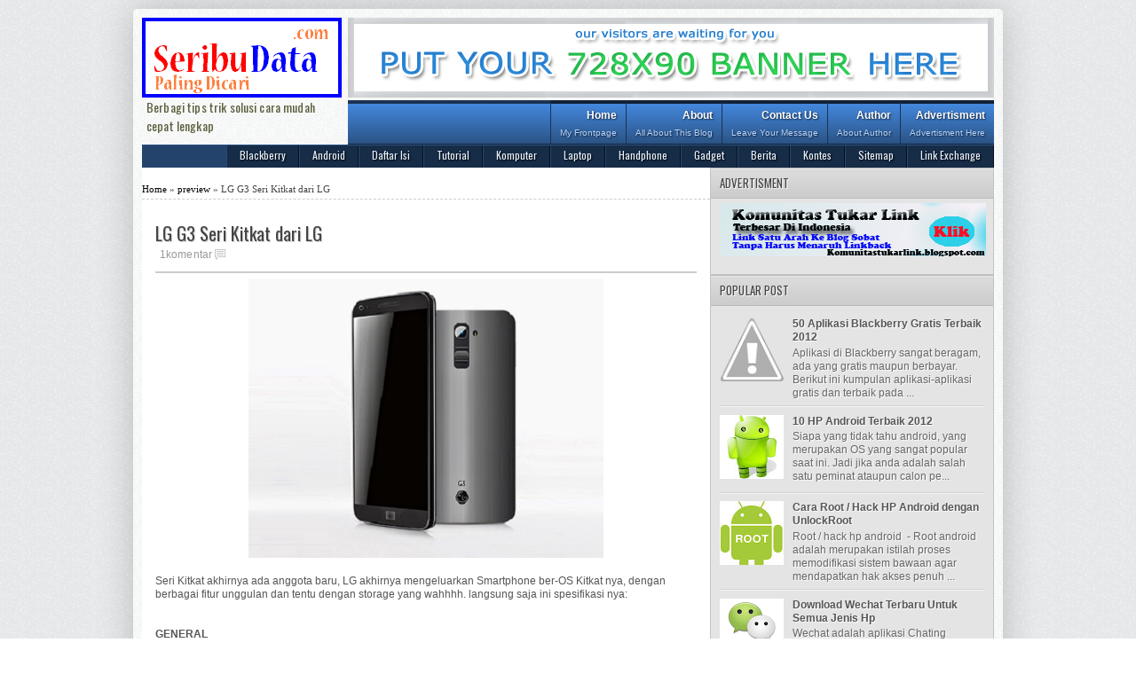

--- FILE ---
content_type: text/html; charset=UTF-8
request_url: https://blog.seribudata.com/2014/04/lg-g3-seri-kitkat-dari-lg.html
body_size: 21999
content:
<!DOCTYPE html>
<html dir='ltr' xmlns='http://www.w3.org/1999/xhtml' xmlns:b='http://www.google.com/2005/gml/b' xmlns:data='http://www.google.com/2005/gml/data' xmlns:expr='http://www.google.com/2005/gml/expr' xmlns:fb='https://www.facebook.com/2008/fbml' xmlns:og='https://ogp.me/ns#'>
<head prefix='og: https://ogp.me/ns# fb: https://ogp.me/ns/fb# article: https://ogp.me/ns/article#'>
<link href='https://www.blogger.com/static/v1/widgets/2944754296-widget_css_bundle.css' rel='stylesheet' type='text/css'/>
<script async='async' src='//pagead2.googlesyndication.com/pagead/js/adsbygoogle.js'></script>
<script>
  (adsbygoogle = window.adsbygoogle || []).push({
    google_ad_client: "ca-pub-1169502326780677",
    enable_page_level_ads: true
  });
</script>
<link href='https://fonts.googleapis.com/css?family=Oswald' rel='stylesheet' type='text/css'/>
<meta content='text/html; charset=UTF-8' http-equiv='Content-Type'/>
<meta content='blogger' name='generator'/>
<link href='https://blog.seribudata.com/favicon.ico' rel='icon' type='image/x-icon'/>
<link href='https://blog.seribudata.com/2014/04/lg-g3-seri-kitkat-dari-lg.html' rel='canonical'/>
<link rel="alternate" type="application/atom+xml" title="Seribu Data Paling dicari - Atom" href="https://blog.seribudata.com/feeds/posts/default" />
<link rel="alternate" type="application/rss+xml" title="Seribu Data Paling dicari - RSS" href="https://blog.seribudata.com/feeds/posts/default?alt=rss" />
<link rel="service.post" type="application/atom+xml" title="Seribu Data Paling dicari - Atom" href="https://www.blogger.com/feeds/7662629975038809610/posts/default" />

<link rel="alternate" type="application/atom+xml" title="Seribu Data Paling dicari - Atom" href="https://blog.seribudata.com/feeds/8613809637106601169/comments/default" />
<!--Can't find substitution for tag [blog.ieCssRetrofitLinks]-->
<link href='https://blogger.googleusercontent.com/img/b/R29vZ2xl/AVvXsEhQy3s1lXyWASDl1lNZrCNMfUpmJ3vThrqrkM68jsQ3n3l0K3vLpG4Sm3BS8Q0eZIC1ozMb9scoO1EdY5iHL-_BLFyAU87Bgtnqc8anHuxF_4j2dAG10Ok-WswYiws6T8aVFpK79oaBlPC_/s1600/LG-G3.jpg' rel='image_src'/>
<meta content='https://blog.seribudata.com/2014/04/lg-g3-seri-kitkat-dari-lg.html' property='og:url'/>
<meta content='LG G3 Seri Kitkat dari LG' property='og:title'/>
<meta content='    Seri Kitkat akhirnya ada anggota baru, LG akhirnya mengeluarkan Smartphone ber-OS Kitkat nya, dengan berbagai fitur unggulan dan tentu d...' property='og:description'/>
<meta content='https://blogger.googleusercontent.com/img/b/R29vZ2xl/AVvXsEhQy3s1lXyWASDl1lNZrCNMfUpmJ3vThrqrkM68jsQ3n3l0K3vLpG4Sm3BS8Q0eZIC1ozMb9scoO1EdY5iHL-_BLFyAU87Bgtnqc8anHuxF_4j2dAG10Ok-WswYiws6T8aVFpK79oaBlPC_/w1200-h630-p-k-no-nu/LG-G3.jpg' property='og:image'/>
<title>LG G3 Seri Kitkat dari LG | Seribu Data Paling dicari</title>
<meta content='Pembahasan lengkap dan terpercaya mengenai LG G3 Seri Kitkat dari LG di Seribu Data Paling dicari' name='Description'/>
<meta content='LG G3 Seri Kitkat dari LG' name='Keywords'/>
<meta content='Bambang Riswanto' name='Author'/>
<meta content='bamz3r@gmail.com' name='Email'/>
<meta content='document' name='resource-type'/>
<meta content='all' name='audience'/>
<meta content='general' name='rating'/>
<meta content='all' name='robots'/>
<meta content='index, follow' name='robots'/>
<meta content='id' name='language'/>
<meta content='id' name='geo.country'/>
<meta content='global' name='distribution'/>
<meta content='1 days' name='revisit-after'/>
<meta content='Indonesia' name='geo.placename'/>
<meta content='Hf4Lu3Uj1Fn3F54whI1i41Lq0tg' name='alexaVerifyID'/>
<meta content='1F2EDE2919A10DC20D6D8833ADA82867' name='msvalidate.01'/>
<meta content='LG G3 Seri Kitkat dari LG' property='og:title'/>
<meta content='article' property='og:type'/>
<meta content='https://blog.seribudata.com/2014/04/lg-g3-seri-kitkat-dari-lg.html' property='og:url'/>
<link href='https://plus.google.com/114552707797650184245/about' rel='author'/>
<link href='https://plus.google.com/114552707797650184245' rel='me'/>
<link href='https://plus.google.com/109203264515753930840' rel='publisher'/>
<script type='text/javascript'>
		function commentToggle(selectTab) {
		$(".comments-tab").addClass("inactive-select-tab");
		$(selectTab).removeClass("inactive-select-tab");
		$(".comments-page").hide();
		$(selectTab + "-page").show();
		}
		function blogrollToggle(selectTab) {
		$(".blogroll-tab").addClass("inactive-blogroll-select-tab");
		$(selectTab).removeClass("inactive-blogroll-select-tab");
		$(".blogroll-page").hide();
		$(selectTab + "-page").show();
		}
	</script>
<style id='page-skin-1' type='text/css'><!--
/* -----------------------------------------------
Blogger Template Style
Name    : Johny Simpleblog
Author  : Maskolis
Url     : https://creatingwebsite-maskolis.blogspot.com/
Updated by: Blogger Team
----------------------------------------------- */
/* Variable definitions
====================
<Variable name="bgcolor" description="Page Background Color"
type="color" default="#fff">
<Variable name="textcolor" description="Text Color"
type="color" default="#444">
<Variable name="linkcolor" description="Link Color"
type="color" default="#58a">
<Variable name="pagetitlecolor" description="Blog Title Color"
type="color" default="#666">
<Variable name="descriptioncolor" description="Blog Description Color"
type="color" default="#999">
<Variable name="titlecolor" description="Post Title Color"
type="color" default="#444">
<Variable name="bordercolor" description="Border Color"
type="color" default="#ccc">
<Variable name="sidebarcolor" description="Sidebar Title Color"
type="color" default="#999">
<Variable name="sidebartextcolor" description="Sidebar Text Color"
type="color" default="#666">
<Variable name="visitedlinkcolor" description="Visited Link Color"
type="color" default="#999">
<Variable name="bodyfont" description="Text Font"
type="font" default="normal normal 100% Arial, Serif">
<Variable name="headerfont" description="Sidebar Title Font"
type="font"
default="normal normal 78% 'Trebuchet MS',Trebuchet,Arial,Verdana,Sans-serif">
<Variable name="pagetitlefont" description="Blog Title Font"
type="font"
default="normal normal 200% Arial, Serif">
<Variable name="descriptionfont" description="Blog Description Font"
type="font"
default="normal normal 78% 'Trebuchet MS', Trebuchet, Arial, Verdana, Sans-serif">
<Variable name="postfooterfont" description="Post Footer Font"
type="font"
default="normal normal 78% 'Trebuchet MS', Trebuchet, Arial, Verdana, Sans-serif">
<Variable name="startSide" description="Side where text starts in blog language"
type="automatic" default="left">
<Variable name="endSide" description="Side where text ends in blog language"
type="automatic" default="right">
*/
body{background:url(https://blogger.googleusercontent.com/img/b/R29vZ2xl/AVvXsEio6Ge8sz_kWmXQ7AYVrInGS082rC0Wd6pJOVImPaLJqDgJ9I6WV-fWxyImrPseU4Jj-cU6lN7fpDlCS3yenDoYltmeaPEPgwsDwXEopPXYRmDRSFM-AMeAf_QQyR0YzQiCDi_18_8PWMch/s1600/body-bg1.png);color:#444444;font:x-small Trebuchet MS;font-size:small;text-align:left;margin:0}
a:link{color:#000000;text-decoration:none}
a:visited{color:#000000;text-decoration:none}
a:hover{color:#444444;text-decoration:none}
a img{border-width:0}
#header-wrapper{width:960px;margin:0 auto}
#header-inner{background-position:center;margin-left:auto;margin-right:auto}
#header{float:left;width:222px;height:90px;border:0 solid #dcd9d9;text-align:left;margin:0}
#header2{float:right;width:728px;margin-right:0px;text-align:left;color:#555}
.header2 .widget{margin:0 auto;padding:0 0 7px}
.header .widget{margin:0 auto;padding:0}
#header h1{line-height:.8em;text-transform:none;letter-spacing:.1em;font:bold 30px Oswald;margin:0 auto;padding:0px 5px .15em;text-shadow: 1px 1px 1px #EEEFD1;color:#4c51dd}
#header a:hover{color:#f89c21}
#header .description{max-width:100%;text-transform:none;letter-spacing:.01em;line-height:1.2em;font:14px Oswald;color:#595e3b;margin:0 auto;padding:0 5px 5px}
#header img{margin-startside:auto;margin-endside:auto}
#navbar-iframe{height:0;visibility:hidden;display:none}
#mainpage-wrapper{width:640px;float:left;word-wrap:break-word;overflow:hidden}
#main-wrapper{background:#fff;width:640px;float:left;word-wrap:break-word;overflow:hidden}
.gsc-search-box table,tr,td{border:0px;}
#sidebarleft-wrapper{width:180px;float:left;word-wrap:break-word;overflow:hidden}
.sidebarleft h2{font:13px Oswald;color:#193250;text-transform:uppercase;border-bottom:1px solid #c3c3c3;margin:0;padding:7px 10px;text-shadow:1px 1px 1px #ccc}
.sidebarleft{background:#fff;color:#666666;line-height:1.3em;}
.sidebarleft ul{list-style:none;margin:0;padding:0}
.sidebarleft li{border-bottom:1px dotted #dcd9d9;text-indent:0;line-height:1.3em;margin:0;padding:3px 0 4px}
.sidebarleft .widget{border:0 solid #dcd9d9;margin:0 0 5px}
.sidebarleft .widget-content{margin:0 auto;padding:6px 9px}
.sidebarleft a:link,.sidebarleft a:visited{font:bold 12px Arial;color:#666;text-decoration:none;}
.sidebarleft li a:hover{color:#4488dd}
#sidebar-wrapper{background:#e4e4e4;width:320px;float:right;word-wrap:break-word;overflow:hidden}
h2{font:normal bold 14px Arial, Tahoma, Helvetica, FreeSans, sans-serif;line-height:1.4em;text-transform:none;letter-spacing:.01em;color:#666666;margin:.5em 0 .25em}
h2.date-header{text-transform:none;font:normal 12px Arial;color:#999;line-height:1.2em;margin:.1em 0}
.post{margin:.5em 0 .1em;padding:15px}
.post h3{font:20px Oswald;line-height:1.2em;color:#444444;margin:.25em 0 0;padding:0 0 4px;text-shadow:1px 1px 1px #ccc;}
.post h3 a,.post h3 a:visited,.post h3 strong{display:block;text-decoration:none;color:#444444;font-weight:700}
.post h3 strong,.post h3 a:hover{color:#4488dd}
.post-body{border-top:2px solid #ccc;color:#555;padding-top:6px;line-height:1.3em;margin:1em 0 .75em;font-family:arial, verdana, sans-serif}
.post-body blockquote{line-height:1.3em}
.post-footer{color:#666;text-transform:none;letter-spacing:.01em;font:normal normal 12px Arial, Tahoma, Helvetica, FreeSans, sans-serif;line-height:1.4em;margin:.75em 0}
.comment-link{margin-startside:.6em}
.post blockquote{margin: 10px 10px 10px 20px;padding: 10px 15px 10px 15px;line-height: 1.6em;color: #333;background: #eee;border-left: 20px solid #ccc}
.post blockquote p{margin:.75em 0}
table{width:100%;border-collapse:collapse;border-spacing:0;border:1px solid #999;color:#444;margin:10px 0}
table td,table th{text-align:left;border:1px solid #999;padding:.4em .8em}
table th{text-transform:uppercase;font-weight:400;border:1px solid #999}
table td{border:1px solid #999}
table tr.even td{border:none}
.comments{padding:0 15px}
#comments h4{font-size:16px;font-weight:400;margin:20px 0}
/* Comments
----------------------------------------------- */
.comments-page { background-color:transparent; border:1px solid gray;}
#blogger-comments-page { padding: 0px 5px; max-height:400px;overflow:auto;margin-right:10px}
#fb-comments-page {display: none;padding: 0px 5px; max-height:400px;overflow:auto;margin-top:10px;margin-right:10px}
.comments-tab { float: left; padding: 5px; margin-right: 3px; cursor: pointer; background-color: #f2f2f2;color:black;}
.comments-tab-icon { height: 14px; width: auto; margin-right: 3px;}
.comments-tab:hover { background-color: #eeeeee;color:green;}
.inactive-select-tab { background-color: #d1d1d1;color:gray;}
.cm_wrap{clear:both;margin-bottom:10px;float:right;width:100%}
.cm_head{width:60px;float:left;margin:0}
.cm_avatar{vertical-align:middle;border:1px solid #DDD;background:url(https://blogger.googleusercontent.com/img/b/R29vZ2xl/AVvXsEhWPlt9QX4-CD2OY5jGXGTcMdKRPOj6Ku7GMlzv8DUX2e9KLT-8FsNt2gFetjds15vcGuxLwzq4_aXZJOvq1GlaAeAscEG27ieHFJFj-bu2gHf2CKxQmp_VJ0d0zO4L3TistNi8mLEHHbk/s1600/anonymous.jpg) center no-repeat;width:35px;height:35px;margin:0;padding:3px}
.cm_avatar_a{vertical-align:middle;border:1px solid #DDD;background:silver;background-position:center;background-repeat:no-repeat;width:35px;height:35px;margin:0;padding:3px}
.cm_reply a{display:inline-block;border:1px solid #C4C4C4;border-top-color:#E4E4E4;border-left-color:#E4E4E4;color:#424242!important;text-align:center;text-decoration:none;-webkit-border-radius:2px;-moz-border-radius:2px;border-radius:2px;background:0;font:11px/18px sans-serif;margin:0;padding:1px 6px}
.cm_reply a:hover{text-decoration:none!important;background:#aaa}
.cm_entry{background:#fcfcfc;border:1px solid #E4E4E4;overflow:hidden;padding:16px}
.cm_arrow{display:block;width:9px;height:18px;background:url(https://blogger.googleusercontent.com/img/b/R29vZ2xl/AVvXsEiCKjPFDjDTHrBXgFrJmhNtz7nDN97TypkT8cPZn9kc7-foKbGpfTiUUKTsgOsSHh2pxLWGMJCtCMPpd3tCwcOw0SNSLg-EZaCRq2xMlSvfM5OAJ3Eqg3lZHbcDzOw-RKQoPn_lGFvPWAQ/s1600/comment-arrow.gif) no-repeat;position:absolute;margin-left:-25px}
.cm_info{margin-bottom:5px;border:thin solid #E6E6E6;background-color:#F4F4F4;padding:5px}
.cm_info_a{margin-bottom:5px;border:thin solid #E6E6E6;background-color:#e5e5e5;padding:5px}
.cm_name{font-size:14px;color:#333!important;text-decoration:none;float:left}
.cm_name_a{font:bold 13px Arial;color:#333!important;text-decoration:none;float:left}
.cm_date{font-size:10px;color:#999;text-decoration:none;float:right}
.cm_date_a{font:normal 10px Arial;color:#333;text-decoration:none;float:right;padding-top:5px}
.cm_pagenavi{font-size:10px;text-transform:uppercase;color:#666;text-shadow:1px 1px #FFF;font-weight:700}
.cm_pagenavi a{color:#666;text-decoration:none;padding:10px}
.cm_pagenavi span{color:#888;background:#FFF;border:1px solid #E0E0E0;padding:4px}
.comment-body-author{font-family:Arial;font-weight:300}
#blog-pager{position:relative;top:10px;width:auto;clear:both;font-family:Arial;font-weight:700;color:#4c502f;font-size:13px;margin:10px;padding:5px 10px}
.feed-links{clear:both;line-height:2.5em}
.sidebar h2{background:#ccc url(https://blogger.googleusercontent.com/img/b/R29vZ2xl/AVvXsEidJHzOogh7rrdYS98OzRCRUI97dXYtYJkUVBAmSEgCSMt_B1sffYEx-oxJbN2MWNPdqAViahyphenhyphenAxrkm_Ii_fKl9BcKeRpUOueZ7pU_NF3f9oc6JE24h3grORZzWDbAMrZGogse92lbnKT0/s1600/fade.png) repeat-x top;font:13px Oswald;color:#444;text-transform:uppercase;margin:0;padding:6px 0 7px 10px;border-bottom:1px solid #bababa;border-top:1px solid #bababa}
.sidebar{text-shadow: white 1px 1px 1px;color:#666666;line-height:1.3em;border:1px solid #c3c3c3;border-top:none}
.sidebar li{background:url(https://blogger.googleusercontent.com/img/b/R29vZ2xl/AVvXsEgeEDJxGyQAqI0VMIwDE7QG7l9hTA4MIvflavI_cyQ-0DmX69SAapG6vVpa9v_CndJKnrVvZBo6hAEDu5AizyqpIpKg0m0bOmagl57Q8phvgRzEahsZ_ORa3fQWkE5V8nFAB9igmHx-lS8/s1600/batas.gif) repeat-x scroll bottom;text-indent:0;line-height:1.3em;margin:0;padding:3px 0 4px}
.sidebar .widget{border:0 solid #dcd9d9;margin:0 0 5px}
.sidebar .widget-content{margin:0 auto;padding:5px 10px}
.sidebar a:link,.sidebar a:visited{font:bold 12px Arial;color:#555;text-decoration:none}
.main .widget{border-bottom:1px dotted #dcd9d9;margin:0 0 1.5em;padding:0 0 1.5em}
.main .Blog{border-bottom-width:0}
.footer h2{background:url(https://blogger.googleusercontent.com/img/b/R29vZ2xl/AVvXsEgWVFo0pBYNJtPF9SZIPLW8IZilIy37-97nZ3c8iEhQfTOU7PSe9huZCGcXYm8t1Oy9Zt_8tTqUram9C0dz8NgyewuGIJ2yr0x6imtlNiP5z6whdcNM4XafMA4WoU32Dhqh95TiuqvE8MA9/s1600/batas.gif) repeat-x scroll bottom;font:14px Oswald;padding-bottom:5px;margin-bottom:15px;line-height:1.3em;text-transform:uppercase;color:#ddd}
.footer{color:#aaa;line-height:1.3em;font:normal 12px Arial}
.footer ul{list-style:none;color:#EAE9E8;margin:0;padding:0}
.footer li{background:url(https://blogger.googleusercontent.com/img/b/R29vZ2xl/AVvXsEh46Ss6XU3S2Ya5niziHL_FDofWNOH1B34Wzf1h7i09KlJOcn6sMUEyHRe_awGJi0UlXA-h_odau1wOjZx6S3E79nzO4ao5WytrFBrpStFM4SHHJsZSp_te4sa4-zIznlkXi11_8-d2zfUP/s1600/bullet.png) no-repeat 1px 5px;font:normal 12px Arial;color:#626262;text-indent:0;line-height:1.2em;margin:0;padding:2px 0 3px 17px}
.footer a:link,.footer li a:visited{color:#aaa;text-decoration:none}
.sidebar li a:hover,.footer li a:hover{color:#fff}
.footer .widget{margin:0 0 8px;padding:6px 0;text-shadow:1px 1px 2px #000}
.footer .widget-content{padding:0 auto}
.profile-img{float:left;margin-top:0;margin-endside:10px;margin-bottom:5px;margin-startside:0;border:1px solid #dcd9d9;padding:4px}
.profile-data{text-transform:uppercase;letter-spacing:.01em;font:bold 13px Arial;color:#666666;line-height:1.3em;margin:0}
.profile-datablock{margin:.5em 0}
.profile-textblock{line-height:1.3em;margin:.5em 0}
.profile-link{font:normal normal 12px Arial, Tahoma, Helvetica, FreeSans, sans-serif;text-transform:none;letter-spacing:.01em}
.picfooter{background-color:#222;background-image: -moz-linear-gradient(top,#444 0,#222 100%); background-image: -ms-linear-gradient(top,#444 0,#222 100%); background-image: -o-linear-gradient(top,#444 0,#222 100%); background-image: -webkit-gradient(linear,left top,left bottom,color-stop(0,#444),color-stop(100%,#222)); background-image: -webkit-linear-gradient(top,#444 0,#222 100%); background-image: linear-gradient(to bottom,#444 0,#222 100%);border-bottom:1px solid #000;border-top:4px solid #111;width:960px;margin-startside:auto;margin-endside:auto;text-align:center;font:normal normal 12px Arial, Tahoma, Helvetica, FreeSans, sans-serif}
#footer-wrapper{width:940px;text-align:left;font:normal normal 12px Arial, Tahoma, Helvetica, FreeSans, sans-serif;margin:0 auto;padding:0px 10px}
#footer-wrapper a{color:blue}
#footer1-wrapper{width:300px;float:left;word-wrap:break-word;overflow:hidden}
#footer2-wrapper{margin-left:10px;width:300px;float:left;word-wrap:break-word;overflow:hidden;padding:0 10px}
#footer3-wrapper{width:300px;float:right;word-wrap:break-word;overflow:hidden}
.creditpic{background:#111;width:960px;margin:0 auto;padding:0 auto;border-top:1px solid #444;text-shadow:1px 1px 2px #000}
.credit{width:940px;line-height:1.6em;text-align:center;font-family:Arial;font-size:12px;color:#999;overflow:hidden;clear:both;margin:0 auto;padding:12px 0}
.credit a:link,.credit a:visited{color:#aaa;text-decoration:none}
.credit a:hover{color:#fff;text-decoration:none}
.showpageOf{font:11px Arial;border:1px solid #7b7c7d;color:#000;margin:2px;padding:3px 6px}
.showpageNum a,.showpage a{font:11px Arial;border:1px solid #7b7c7d;color:#000;text-decoration:none;margin:2px;padding:3px 6px}
.showpageNum a:hover,.showpage a:hover,.showpagePoint{font:11px Arial;border:1px solid #2d5b95;background:#3871b8;color:#edf5ff;margin:2px;padding:3px 6px}
#outer-wrapper{background:url(https://blogger.googleusercontent.com/img/b/R29vZ2xl/AVvXsEip40ZYK3nW5ph9a4PHdGdSubDNGoNq0SaQQoSkyKDhnhbvwr1oJJWkhJe0Af1t2aiX0MjaxTGah-c94qtXL1lH_lydDWr_z7CEPCfg-dZj_xCC9gNrYGuZSBIzDySREUjDaP1Yf1eExiOL/s1600/outer-wrapper.png);width:960px;-moz-box-shadow:0 0 12px #000;text-align:left;font:normal normal 12px Arial, Tahoma, Helvetica, FreeSans, sans-serif;margin:10px auto;padding:10px;padding-top:none;-webkit-border-radius:5px;-moz-border-radius:5px;border-radius:5px;-moz-box-shadow:0 0 40px rgba(0,0,0,.20);-webkit-box-shadow:0 0 5px rgba(0,0,0,.20);-goog-ms-box-shadow:0 0 10px #222;box-shadow:0 0 40px rgba(0,0,0,.20)}
.cm_entry p,.cm_entry_a p{clear:both;border:thin solid #E6E6E6;background-color:#fff;font-size:13px;color:#333;word-wrap:break-word;padding:5px}
.cm_entry p,.cm_entry_a p{clear:both;border:thin solid #E6E6E6;background-color:#fff;font-size:13px;color:#333;word-wrap:break-word;padding:5px}
.sidebar li a:hover{color:#4488dd}
#under-wrapper{float:left;width:100%;border-bottom:1px solid #aaa;margin:10px 0;padding:5px 0 15px}
#related-articles{float:left;width:275px;border-right:1px solid #ddd;margin:5px 0 0;padding:0 15px 0 0}
#related-articles .widget{margin:0;padding:0}
#related-articles .widget h2,#related-posts h2{font:bold 13px Arial;color:#000;text-transform:none;margin:0 0 5px;padding:0}
#related-articles a{color:#444;font:12px Arial}
#related-articles a:hover{color:#9daf22}
#related-articles li{background:url(https://blogger.googleusercontent.com/img/b/R29vZ2xl/AVvXsEjA0ciNuy8gvgCSNjzuFa_17GA4lQUxQfCyBMjZnDSewHZcOFMtHTZ2sZBZdKNdEsJjHpj6mxVSRDC_i8g0z0KKR1D6BwFvNzQF3RIKz3i7TIKSq3GB72oE005lzvEBPVBRqNj42BJe6Ps/s1600/bullet-list.gif) no-repeat 0 8px;text-indent:0;line-height:1.2em;margin:0;padding:2px 0 2px 10px}
#banner-ads{float:right;width:300px;margin:5px 0}
.comments-area {background: url(https://blogger.googleusercontent.com/img/b/R29vZ2xl/AVvXsEgANN-8_lBw1fs5uyZjbuUY_FsFvBmTM34if7J3n_vKalX3DR2swSqC75ITd_UuS8JEd0RfBuqaZeQD3SpcnRh2V878CwFicjbctr6brLu3JByCJuEKcgNWRnIGhGW_jI0Nt6Ddvk5rSMs/s1600/comment.png) no-repeat center right;margin:0 0 0 5px;padding:0 15px 0 0;}
.cm_reply{padding-top:5px}
.sidebar ul,#related-articles ul{list-style:none;margin:0;padding:0}
.cm_pagenavi a:hover{text-decoration:underline}
#search{float:right;width:180px;height:20px;margin-top:3px;padding-right:5px}
#search form{float:left}
#search input[type="text"]{background:#e9ebdd url(https://blogger.googleusercontent.com/img/b/R29vZ2xl/AVvXsEjgq5srriHRxMM2J3Px-_jdmRFzUn_MzjTM6o8P_WhFUuGUB2DlPVlUxWY6A9_t5yRgJYAk0aKHYrw2PgQroiXGhYIE0kc4LFKRvlRG0BoHFAlVUi0xelTv_TYvX3E1UNAD5hqLN7Cy9hWE/s1600/search.png) no-repeat scroll 4px center;float:left;border:1px solid #acaf7b;width:146px;margin-top:1px;padding:3px 15px;font-size:12px;text-align:right}
#search input[type="text"]:focus{background:#e9ebdd}
#search input[type="submit"]{display:none}
#nav-wrapper{background:#23436c;border-top:1px solid #2b5487;height:25px;font-family:"Tahoma",Palatino,serif;overflow:hidden}
#nav{margin:0 auto;width:960px;height:25px;padding:0;text-shadow:1px 1px 2px #000}
#nav ul{float:right;width:auto;height:25px;margin:0;padding:0;list-style-type:none}
#nav ul li{float:right;height:25px}
#nav ul li a,#nav ul li a:visited{border-right:1px solid #080f18;background:#162c47;border-left:1px solid #254874;color:#e7f1fe;float:right;height:25px;padding:2px 14px;font:12px Oswald;text-transform:none;transition:all 400ms ease-in-out;-webkit-transition:all 400ms ease-in-out;-moz-transition:all 400ms ease-in-out;-o-transition:all 400ms ease-in-out;-ms-transition:all 400ms ease-in-out;}
#nav ul li a:hover{background:#0a131e;color:#aad0fe;text-decoration:none;}
.menupic{width:100%;margin:0 auto;padding:0 auto;}
.menuhorisontal{float:right;background-color:#2b5385;background-image: -moz-linear-gradient(top,#4488dd 0,#2b5385 100%); background-image: -ms-linear-gradient(top,#4488dd 0,#2b5385 100%); background-image: -o-linear-gradient(top,#4488dd 0,#2b5385 100%); background-image: -webkit-gradient(linear,left top,left bottom,color-stop(0,#4488dd),color-stop(100%,#2b5385)); background-image: -webkit-linear-gradient(top,#4488dd 0,#2b5385 100%); background-image: linear-gradient(to bottom,#4488dd 0,#2b5385 100%);border-bottom:1px solid #112136;border-top:4px solid #1a3352;height:45px;width:728px;margin:0 auto; padding:0 auto;text-shadow:1px 1px 2px #112136}
.menuhorisontal ul{margin: 0; padding-left: 0px;color:#357798;text-transform: capitalize;list-style-type: none;font:bold 12px Arial, Helvetica,Arial,Verdana,sans-serif;}
.menuhorisontal li{display: inline; margin: 0;}
.menuhorisontal li a{border-left:1px solid #1a3352;border-top:4px solid #112136;color:#fff;float:right;font-size:12px;line-height:20px;margin-top:-4px;padding:3px 10px;text-align:right;transition:all 600ms ease-in-out;-webkit-transition:all 600ms ease-in-out;-moz-transition:all 600ms ease-in-out;-o-transition:all 600ms ease-in-out;-ms-transition:all 600ms ease-in-out;}
.menuhorisontal li a span{color:#b6d5fd;display:block;font-size:10px;font-weight:400;}
.menuhorisontal li a:hover {background:#112136;border-top:4px solid #4488dd;}
.post-thumbnail{width:100px;height:100px;padding:4px;float:left;margin:0px 10px 0px 0px;box-shadow:0 0 4px #bbb;-moz-box-shadow:0 0 4px #bbb;-webkit-box-shadow:0 0 4px #bbb;}
.post-snippet:before{content:attr(data-snippet);}
.newsfea{margin:0px;padding:7px 10px;font:13px Oswald;color:#193250;border-bottom:1px solid #c3c3c3;text-transform:uppercase;text-shadow:1px 1px 1px #ccc}
.readmorecontent{text-align:right;width:140px;float:right;margin-top:10px;text-shadow:1px 1px 1px #ccc;}
.readmorecontent a{color:#000;text-decoration:none;font:bold 12px Arial;}
.readmorecontent a:hover{color:#1d3b5f;text-decoration:none;}
#featuredSlider {float:left;margin:0; padding:0 0 10px; width:640px; position:relative;color:#666;border-bottom:1px solid #c3c3c3}
#featuredSlider .featured-thumb {background:#fff;float:left; margin:10px; padding:5px;box-shadow:0 0 4px #bbb;-moz-box-shadow:0 0 4px #bbb;-webkit-box-shadow:0 0 4px #bbb;}
#featuredSlider .container {height:226px; margin:0 10px 0 0;overflow:hidden; position:relative;}
.featuredTitle{padding-top:10px;font:16px Oswald;text-shadow:1px 1px 1px #ccc;}
.featuredTitle a{color:#162c47}
.featuredTitle a:hover{color:#000}
.navigation {position:relative;bottom:23px;float:right;overflow:hidden;}
ul.pagination {list-style-type:none; margin:0 auto; padding:0;}
ul.pagination a { float:left; margin:0 5px; display:inline; }
ul.pagination a { display:block;width:12px; padding-top:12px; height:0; overflow:hidden; background-image:url(https://blogger.googleusercontent.com/img/b/R29vZ2xl/AVvXsEgXOWHi8xDtVuQrTzqIAprNdPKWVX8zxy7ZTUPTgouZCEqASiLqonBxMiH62atweMqijM2DEq2psKIRhyMn9BFzJJfHnQCm2yWY_KvCu8a5tMRWNHFmtAr8zr0tpfAlBXM9auC4B3ti3vTP/s1600/slider+pagination.png); background-position:0 0; background-repeat:no-repeat; }
ul.pagination a:hover { background-position:0 -12px; }
ul.pagination a:hover { background-position:0 -12px; }
ul.pagination a.activeSlide { background-position:0 -12px }
a.readmore {float:left;border:1px solid #172d48;background:#2a548a url(https://blogger.googleusercontent.com/img/b/R29vZ2xl/AVvXsEidJHzOogh7rrdYS98OzRCRUI97dXYtYJkUVBAmSEgCSMt_B1sffYEx-oxJbN2MWNPdqAViahyphenhyphenAxrkm_Ii_fKl9BcKeRpUOueZ7pU_NF3f9oc6JE24h3grORZzWDbAMrZGogse92lbnKT0/s1600/fade.png) repeat-x top;display:block;margin:10px 0 0 0;padding:4px 10px;color:#d8dbc4;-webkit-border-radius:3px;-moz-border-radius:3px;
border-radius:3px;-webkit-box-shadow: 0px 1px 1px 0px rgba(0, 0, 0, 0.5);-moz-box-shadow: 0px 1px 1px 0px rgba(0, 0, 0, 0.5);box-shadow: 0px 1px 1px 0px rgba(0, 0, 0, 0.5);}
a.readmore:hover {color:#14160d}
.breadcrumbs{
padding:8px 5px 5px 0;
margin:10px 0 0px;
font:normal 11px georgia;
border-bottom:1px dashed #ccc;
font-weight:normal;
}
/* Related Post */
.related_posts{margin-top:5px;padding:0 10px;border:1px solid #B7E8FF;background:#E0F5FF;}
.related_posts h4{color:#111;font:normal 19px/19px Arial, sans-serif;letter-spacing:-0.5px;padding:7px 0;border-bottom:solid 1px #fafafa;}
.related_posts a{color:#000;}
.related_posts ul{padding:0;}
.related_posts ul li{list-style:none;padding:4px 5px 4px 17px;border-bottom:1px solid #f9f9f9;line-height:18px;background:url(https://4.bp.blogspot.com/-q-HyNrgjvAE/TzQx3btIV4I/AAAAAAAABbU/PXVhFzfCOwg/s400/star.gif) no-repeat 0 7px;}

--></style>
<script type='text/javascript'>
var relatedpoststitle="Related Articles";
</script>
<script src='https://ajax.googleapis.com/ajax/libs/jquery/1.7.2/jquery.min.js' type='text/javascript'></script>
<!--<script src='https://jamu-martin.googlecode.com/files/related-martin.js' type='text/javascript'/> <script src='https://kauman.googlecode.com/files/jquery.innerfade.js' type='text/javascript'/> <script src='https://kauman.googlecode.com/files/cycle.js' type='text/javascript'/>-->
<script type='text/javascript'>
//<![CDATA[
imgr = new Array();
imgr[0] = "https://blogger.googleusercontent.com/img/b/R29vZ2xl/AVvXsEhQlb7ph4E-ZoUQWrAKhquWZvU3YIk2jD70yh21MlG7zE8s3m1TxxKQpSMzugcCs6BU8ua9H4P_CQzF6ekxhmCqGk14CL7tMxXW4zJxvefNh_4Mr2iwHO2_coVZUDjLfnS_TBLgTO8Sjbs/s1600/no+image.jpg";
showRandomImg = true;
aBold = true;
summaryPost = 200; 
summaryTitle = 25; 
numposts  = 7; 

function removeHtmlTag(strx,chop){var s=strx.split("<");for(var i=0;i<s.length;i++){if(s[i].indexOf(">")!=-1){s[i]=s[i].substring(s[i].indexOf(">")+1,s[i].length)}}s=s.join("");s=s.substring(0,chop-1);return s}

function showrecentposts(json) {
	j = (showRandomImg) ? Math.floor((imgr.length+1)*Math.random()) : 0;
	img  = new Array();
    document.write('<div class="slides">')
	if (numposts <= json.feed.entry.length) {
		maxpost = numposts;
		}
	else
       {
	   maxpost=json.feed.entry.length;
	   }	
  	for (var i = 0; i < maxpost; i++) {
    	var entry = json.feed.entry[i];
    	var posttitle = entry.title.$t;
		var pcm;
    	var posturl;
    	if (i == json.feed.entry.length) break;
    	for (var k = 0; k < entry.link.length; k++) {
      		if (entry.link[k].rel == 'alternate') {
        		posturl = entry.link[k].href;
        		break;
      		}
    	}
		
		for (var k = 0; k < entry.link.length; k++) {
      		if (entry.link[k].rel == 'replies' && entry.link[k].type == 'text/html') {
        		pcm = entry.link[k].title.split(" ")[0];
        		break;
      		}
    	}
		
    	if ("content" in entry) {
      		var postcontent = entry.content.$t;}
    	else
    	if ("summary" in entry) {
      		var postcontent = entry.summary.$t;}
    	else var postcontent = "";
    	
    	postdate = entry.published.$t;
	
	if(j>imgr.length-1) j=0;
	img[i] = imgr[j];
	
	s = postcontent	; a = s.indexOf("<img"); b = s.indexOf("src=\"",a); c = s.indexOf("\"",b+5); d = s.substr(b+5,c-b-5);

	if((a!=-1)&&(b!=-1)&&(c!=-1)&&(d!="")) img[i] = d;

	//cmtext = (text != 'no') ? '<i><font color="'+acolor+'">('+pcm+' '+text+')</font></i>' : '';


	var month = [1,2,3,4,5,6,7,8,9,10,11,12];
	var month2 = ["Jan","Feb","Mar","Apr","May","Jun","Jul","Aug","Sep","Oct","Nov","Dec"];

	var day = postdate.split("-")[2].substring(0,2);
	var m = postdate.split("-")[1];
	var y = postdate.split("-")[0];

	for(var u2=0;u2<month.length;u2++){
		if(parseInt(m)==month[u2]) {
			m = month2[u2] ; break;
		}
	}

	var trtd = '<div><p class="featured-thumb"><a href="'+posturl+'"><img width="280" height="200" src="'+img[i]+'"/></a></p><div class="featuredTitle"><a href="'+posturl+'">'+posttitle+'</a></div><p>'+removeHtmlTag(postcontent,summaryPost)+'... </p><a href="'+posturl+'" class="readmore">Read more &#187;</a></div>';
	document.write(trtd);


	j++;
}
    document.write('</div>')
}

//]]>
</script>
<link href='https://www.blogger.com/dyn-css/authorization.css?targetBlogID=7662629975038809610&amp;zx=ba237026-b6a9-489c-b744-68f6a1f8c466' media='none' onload='if(media!=&#39;all&#39;)media=&#39;all&#39;' rel='stylesheet'/><noscript><link href='https://www.blogger.com/dyn-css/authorization.css?targetBlogID=7662629975038809610&amp;zx=ba237026-b6a9-489c-b744-68f6a1f8c466' rel='stylesheet'/></noscript>
<meta name='google-adsense-platform-account' content='ca-host-pub-1556223355139109'/>
<meta name='google-adsense-platform-domain' content='blogspot.com'/>

</head>
<body>
<div class='navbar section' id='navbar'><div class='widget Navbar' data-version='1' id='Navbar1'><script type="text/javascript">
    function setAttributeOnload(object, attribute, val) {
      if(window.addEventListener) {
        window.addEventListener('load',
          function(){ object[attribute] = val; }, false);
      } else {
        window.attachEvent('onload', function(){ object[attribute] = val; });
      }
    }
  </script>
<div id="navbar-iframe-container"></div>
<script type="text/javascript" src="https://apis.google.com/js/platform.js"></script>
<script type="text/javascript">
      gapi.load("gapi.iframes:gapi.iframes.style.bubble", function() {
        if (gapi.iframes && gapi.iframes.getContext) {
          gapi.iframes.getContext().openChild({
              url: 'https://www.blogger.com/navbar/7662629975038809610?po\x3d8613809637106601169\x26origin\x3dhttps://blog.seribudata.com',
              where: document.getElementById("navbar-iframe-container"),
              id: "navbar-iframe"
          });
        }
      });
    </script><script type="text/javascript">
(function() {
var script = document.createElement('script');
script.type = 'text/javascript';
script.src = '//pagead2.googlesyndication.com/pagead/js/google_top_exp.js';
var head = document.getElementsByTagName('head')[0];
if (head) {
head.appendChild(script);
}})();
</script>
</div></div>
<div id='outer-wrapper'><div id='wrap2'>
<div id='header-wrapper'>
<div class='header section' id='header'><div class='widget Header' data-version='1' id='Header1'>
<div id='header-inner'>
<a href='https://blog.seribudata.com/' style='display: block'>
<img alt='Seribu Data Paling dicari' height='90px; ' id='Header1_headerimg' src='https://blogger.googleusercontent.com/img/b/R29vZ2xl/AVvXsEglxcC0o3eAK8xXxF8kLeyTUDTTmSucgtQJRk1gaIRHxo0NmWCJH81PsjBlz0xrMZKdiwL4LaSvD5VvJzwj8cmRQ2awO7eB350NqGyIXkImJJejQATKuzwozIFtJPdN4ua3yay9GTcY2oO2/s1600/seribudata_banner_225x90.png' style='display: block' width='225px; '/>
</a>
<div class='descriptionwrapper'>
<p class='description'><span>Berbagi tips trik solusi cara mudah cepat lengkap</span></p>
</div>
</div>
</div></div>
<div class='header section' id='header2'><div class='widget HTML' data-version='1' id='HTML3'>
<div class='widget-content'>
<a href="https://seribudata.blogspot.com/p/advertisment.html"><img src="https://blogger.googleusercontent.com/img/b/R29vZ2xl/AVvXsEhdR6Xe9VyGPRzggZJTCOhQmNHeR24KA2xSluALjCnpFJ6hOUmKqfvi6YNg9ai7fxKyIC8BDtsg3sHu6oEB8YfWNuGwIgcmv5NeALjGTM_jErhQs1fBKPKoCd4R3A6LFD2yJVw7i9dM94EA/s1600/banner728.gif" alt="Your ad here" title="Your ad here" border="0" /></a>

<!-- <img src="https://blogger.googleusercontent.com/img/b/R29vZ2xl/AVvXsEja8q136i3T-1GKcDOdmOtV_BgIkvGRCyLOT69Bz0LrHaU4o4TxIEDYmBtOikQ5zOVC7wQhdlmSdzgUXcrwX4rX70adwpMK9FT_TwsyYnRK5IiHEgdz9E02Vnkg-Xf2bpOSlEMG7QieUfha/s1600/banner_ramadhan.jpg" alt="Banner Ramadhan 2015" title="Banner Ramadhan 2015" border="0" /> -->
</div>
<div class='clear'></div>
</div></div>
<div style='clear:both;'></div>
<div class='menupic'>
<div class='menuhorisontal'>
<ul>
<li><a href='/p/advertisment.html'>Advertisment<span>Advertisment here</span></a></li>
<li><a href='/p/author.html'>Author<span>About Author</span></a></li>
<li><a href='/p/contact-us.html'>Contact Us<span>Leave your message</span></a></li>
<li><a href='/p/about.html'>About <span>All About this blog</span></a></li>
<li><a href='/'>Home <span>My Frontpage</span></a></li>
</ul>
</div>
</div>
</div><!-- end header-wrapper -->
<div class='clear'></div>
<div id='nav-wrapper'>
<div id='nav'>
<div class='page section' id='page'><div class='widget PageList' data-version='1' id='PageList1'>
<div class='widget-content'>
<ul>
<li><a href='https://blog.seribudata.com/p/link-exchange.html'>Link Exchange</a></li>
<li><a href='https://blog.seribudata.com/p/sitemap.html'>Sitemap</a></li>
<li><a href='https://blog.seribudata.com/p/kontes.html'>Kontes</a></li>
<li><a href='https://blog.seribudata.com/p/berita.html'>Berita</a></li>
<li><a href='https://blog.seribudata.com/p/gadget.html'>Gadget</a></li>
<li><a href='https://blog.seribudata.com/p/handphone.html'>Handphone</a></li>
<li><a href='https://blog.seribudata.com/p/laptop.html'>Laptop</a></li>
<li><a href='https://blog.seribudata.com/p/komputer.html'>Komputer</a></li>
<li><a href='https://blog.seribudata.com/p/tutorial.html'>Tutorial</a></li>
<li><a href='https://blog.seribudata.com/p/daftar-isi.html'>Daftar Isi</a></li>
<li><a href='https://seribudata.blogspot.com/search/label/android'>Android</a></li>
<li><a href='https://seribudata.blogspot.com/search/label/blackberry'>Blackberry</a></li>
</ul>
</div>
</div></div>
</div>
</div>
<!-- skip links for text browsers -->
<span id='skiplinks' style='display:none;'>
<a href='#main'>skip to main </a> |
      <a href='#sidebar'>skip to sidebar</a>
</span>
<div class='clear'></div>
<div id='content-wrapper'>
<div id='mainpage-wrapper'>
<div id='main-wrapper'>
<div class='main section' id='main'><div class='widget Blog' data-version='1' id='Blog1'>
<div class='breadcrumbs' xmlns:v='https://rdf.data-vocabulary.org/#'>
<span typeof='v:Breadcrumb'><a href='https://blog.seribudata.com/' property='v:title' rel='v:url'>Home</a></span>

     &#187; <span typeof='v:Breadcrumb'><a href='https://blog.seribudata.com/search/label/preview' property='v:title' rel='v:url'>preview</a></span>

     &#187; <span>LG G3 Seri Kitkat dari LG</span>
</div>
<div class='blog-posts hfeed'>
<!--Can't find substitution for tag [defaultAdStart]-->

          <div class="date-outer">
        

          <div class="date-posts">
        
<div class='post-outer'>
<div class='post hentry' itemscope='' itemtype='https://schema.org/Review'>
<a name='8613809637106601169'></a>
<h3 class='post-title entry-title'>
LG G3 Seri Kitkat dari LG
</h3>
<div class='post-header'>
<div class='post-header-line-1'></div>
</div>
<h2 class='date-header'>
<script>document.write(ultimaFecha);</script><span class='comments-area'>
1komentar
</span>
</h2>
<div class='post-body entry-content' id='post-body-8613809637106601169' itemprop='reviewBody'>
<div dir="ltr" style="text-align: left;" trbidi="on">
<div class="separator" style="clear: both; text-align: center;">
<a href="https://blogger.googleusercontent.com/img/b/R29vZ2xl/AVvXsEhQy3s1lXyWASDl1lNZrCNMfUpmJ3vThrqrkM68jsQ3n3l0K3vLpG4Sm3BS8Q0eZIC1ozMb9scoO1EdY5iHL-_BLFyAU87Bgtnqc8anHuxF_4j2dAG10Ok-WswYiws6T8aVFpK79oaBlPC_/s1600/LG-G3.jpg" imageanchor="1" style="margin-left: 1em; margin-right: 1em;"><img alt="LG G3 Seri Kitkat dari LG" border="0" height="315" src="https://blogger.googleusercontent.com/img/b/R29vZ2xl/AVvXsEhQy3s1lXyWASDl1lNZrCNMfUpmJ3vThrqrkM68jsQ3n3l0K3vLpG4Sm3BS8Q0eZIC1ozMb9scoO1EdY5iHL-_BLFyAU87Bgtnqc8anHuxF_4j2dAG10Ok-WswYiws6T8aVFpK79oaBlPC_/s1600/LG-G3.jpg" title="LG G3 Seri Kitkat dari LG" width="400" /></a></div>
<br />
Seri Kitkat akhirnya ada anggota baru, LG akhirnya mengeluarkan Smartphone ber-OS Kitkat nya, dengan berbagai fitur unggulan dan tentu dengan storage yang wahhhh. langsung saja ini spesifikasi nya:<br />
<br />
<br />
<b>GENERAL</b><br />
<ul style="text-align: left;">
<li>2G Network GSM 850 / 900 / 1800 / 1900</li>
<li>CDMA 800 / 1900 - CDMA version</li>
<li>3G Network HSDPA 850 / 900 / 1900 / 2100</li>
<li>CDMA2000 1xEV-DO - CDMA version</li>
<li>4G Network LTE 800 / 1800 / 2600</li>
<li>LTE - CDMA version</li>
<li>SIM Yes</li>
<li>Announced Exp. announcement 2014</li>
<li>Status Rumored. Exp. release 2014, Q4</li>
</ul>
<br />
<b>DISPLAY</b><br />
<ul style="text-align: left;">
<li>type True HD-IPS + LCD capacitive touchscreen, 16M colors</li>
<li>Size 1440 x 2560 pixels, 5.5 inches (~534 ppi pixel density)</li>
<li>Multitouch Yes</li>
<li>Protection Corning Gorilla Glass 3</li>
</ul>
<b><br /></b>
<b>SOUND</b><br />
<ul style="text-align: left;">
<li>Alert types Vibration, MP3, WAV ringtones</li>
<li>Loudspeaker Yes</li>
<li>3.5mm jack Yes</li>
<li>Dolby mobile sound enhancement</li>
</ul>
<br />
<b>MEMORY</b><br />
<ul style="text-align: left;">
<li>Card slot microSD, up to 32 GB</li>
<li>Internal 32 GB, 3 GB RAM</li>
</ul>
<br />
<b>DATA</b><br />
<ul style="text-align: left;">
<li>GPRS Class 12 (4+1/3+2/2+3/1+4 slots), 32 - 48 kbps</li>
<li>EDGE Class 12</li>
<li>Speed HSDPA, 42 Mbps; HSUPA, 21 Mbps; LTE, Cat4, 50 Mbps UL, 150 Mbps DL/ EV-DO Rev. A, up to 3.1 Mbps</li>
<li>WLAN Wi-Fi 802.11 a/b/g/n/ac, dual-band, Wi-Fi Direct, DLNA, Wi-Fi hotspot</li>
<li>Bluetooth Yes, v4.0 with A2DP, LE</li>
<li>NFC Yes</li>
<li>Infrared port Yes</li>
<li>USB Yes, microUSB v3.0 (SlimPort), USB On-the-go, USB Host</li>
</ul>
<br />
<b>CAMERA</b><br />
<ul style="text-align: left;">
<li>Primary 13 MP, 4160 x 3120 pixels, autofocus, optical image stabilization, LED flash</li>
<li>Features Simultaneous video and image recording, geo-tagging, face detection, HDR</li>
<li>Video Yes, 2160p@30fps, 1080p@60fps, HDR, stereo sound rec., video stabilization</li>
<li>Secondary Yes, 2.1 MP, 1080p@30fps</li>
</ul>
<br />
<b>FEATURES</b><br />
<ul style="text-align: left;">
<li>OS Android OS, v4.4.2 (KitKat)</li>
<li>Chipset Qualcomm MSM8974AA Snapdragon</li>
<li>CPU Quad-core 2.26 GHz Krait 400</li>
<li>GPU Adreno 330</li>
<li>Sensors Accelerometer, gyro, proximity, compass</li>
<li>Messaging SMS(threaded view), MMS, Email, Push Mail, IM, RSS</li>
<li>Browser HTML5</li>
<li>Radio TBD</li>
<li>GPS Yes, with A-GPS support and GLONASS</li>
<li>Java Yes, via Java MIDP emulator</li>
<li>Colors Black, White, Gold
</li>
<li>Active noise cancellation with dedicated mic</li>
<li>SNS applications</li>
<li>MP4/DviX/XviD/H.264/H.263/WMV player</li>
<li>MP3/WAV/FLAC/eAAC+/WMA player</li>
<li>Photo viewer/editor</li>
<li>Document viewer</li>
<li>Organizer</li>
<li>Voice memo/dial/commands</li>
<li>Predictive text input</li>
</ul>
<div>
Dikabarkan Smartphone ini akan rilis pada juni tahun ini, intip terus saja di berbagai toko online tentang keberadaan smartphone ini. Jangan sampai ketinggalan :D</div>
<ul style="text-align: left;">
<ul>
</ul>
</ul>
</div>
<div style='clear: both;'></div>
</div>
<div style='border-top:3px solid #ccc;border-bottom:1px solid #ddd;width:100%;height:24px;text-align:left;font:normal 11px Arial;color:#333;margin:10px 0;padding:10px 0 5px'>
<div style='float:left;padding:1px 0;margin-right:15px;font:bold 13px Arial;color:#777'>
<strong>Share this article</strong> : 
</div>
<div class='addthis_toolbox addthis_default_style '>
<a class='addthis_button_facebook_like' fb:like:layout='button_count'></a>
<a class='addthis_button_tweet'></a>
<a class='addthis_button_google_plusone' g:plusone:size='medium'></a>
<a class='addthis_counter addthis_pill_style'></a>
</div>
<script src='https://s7.addthis.com/js/250/addthis_widget.js#pubid=ra-4f28964620a424ac' type='text/javascript'></script>
</div>
<div id='under-wrapper'>
<div id='related-articles'>
<div class='related_posts'>
<div class='widget-content'>
<h4>Related Post:</h4>
<div id='data2007'></div><br/><br/>
<script type='text/javascript'>
var homeUrl3 = "https://blog.seribudata.com/";
var maxNumberOfPostsPerLabel = 10;
var maxNumberOfLabels = 2;
maxNumberOfPostsPerLabel = 10;
maxNumberOfLabels = 2;
function listEntries10(json) {
var ul = document.createElement('ul');
var maxPosts = (json.feed.entry.length <= maxNumberOfPostsPerLabel) ?
json.feed.entry.length : maxNumberOfPostsPerLabel;
for (var i = 0; i < maxPosts; i++) {
var entry = json.feed.entry[i];
var alturl;
for (var k = 0; k < entry.link.length; k++) {
if (entry.link[k].rel == 'alternate') {
alturl = entry.link[k].href;
break;
}
}
var li = document.createElement('li');
var a = document.createElement('a');
a.href = alturl;
if(a.href!=location.href) {
var txt = document.createTextNode(entry.title.$t);
a.appendChild(txt);
li.appendChild(a);
ul.appendChild(li);
}
}
for (var l = 0; l < json.feed.link.length; l++) {
if (json.feed.link[l].rel == 'alternate') {
var raw = json.feed.link[l].href;
var label = raw.substr(homeUrl3.length+13);
var k;
for (k=0; k<20; k++) label = label.replace("%20", " ");
var txt = document.createTextNode(label);
var h = document.createElement('b');
h.appendChild(txt);
var div1 = document.createElement('div');
div1.appendChild(h);
div1.appendChild(ul);
document.getElementById('data2007').appendChild(div1);
}
}
}
function search10(query, label) {
var script = document.createElement('script');
script.setAttribute('src', query + 'feeds/posts/default/-/'
+ label +
'?alt=json-in-script&callback=listEntries10');
script.setAttribute('type', 'text/javascript');
document.documentElement.firstChild.appendChild(script);
}
var labelArray = new Array();
var numLabel = 0;


textLabel = "android";
var test = 0;
for (var i = 0; i < labelArray.length; i++)
if (labelArray[i] == textLabel) test = 1;
if (test == 0) {
labelArray.push(textLabel);
var maxLabels = (labelArray.length <= maxNumberOfLabels) ?
labelArray.length : maxNumberOfLabels;
if (numLabel < maxLabels) {
search10(homeUrl3, textLabel);
numLabel++;
}
}

textLabel = "kitkat";
var test = 0;
for (var i = 0; i < labelArray.length; i++)
if (labelArray[i] == textLabel) test = 1;
if (test == 0) {
labelArray.push(textLabel);
var maxLabels = (labelArray.length <= maxNumberOfLabels) ?
labelArray.length : maxNumberOfLabels;
if (numLabel < maxLabels) {
search10(homeUrl3, textLabel);
numLabel++;
}
}

textLabel = "preview";
var test = 0;
for (var i = 0; i < labelArray.length; i++)
if (labelArray[i] == textLabel) test = 1;
if (test == 0) {
labelArray.push(textLabel);
var maxLabels = (labelArray.length <= maxNumberOfLabels) ?
labelArray.length : maxNumberOfLabels;
if (numLabel < maxLabels) {
search10(homeUrl3, textLabel);
numLabel++;
}
}


</script>
</div>
</div>
</div>
<div id='banner-ads'>
<div class='widget-content'>
<div class='follow-by-email-inner'>
<h4>FOLLOW BY EMAIL:</h4>
      Get Latest Update from Seribudata to Your Email:
      <form action='https://feedburner.google.com/fb/a/mailverify' method='post' onsubmit='window.open("https://feedburner.google.com/fb/a/mailverify?uri=SeribuDataPalingDicari", "popupwindow", "scrollbars=yes,width=550,height=520"); return true' target='popupwindow'>
<table width='100%'>
<tbody><tr>
<td>
<input class='follow-by-email-address' name='email' placeholder='Email address...' type='text'/>
</td>
<td width='64px'>
<input class='follow-by-email-submit' type='submit' value='Submit'/>
</td>
</tr>
</tbody></table>
<input name='uri' type='hidden' value='SeribuDataPalingDicari'/>
<input name='loc' type='hidden' value='en_US'/>
</form>
</div>
</div>
</div>
</div>
<div class='post-footer'>
<div class='post-footer-line post-footer-line-1'>
<span><u><a href='https://blog.seribudata.com/2014/04/lg-g3-seri-kitkat-dari-lg.html'>LG G3 Seri Kitkat dari LG</a></u></span><br/>
<meta content='LG G3 Seri Kitkat dari LG' itemprop='name'/>
<meta content='Bambang Riswanto' itemprop='author'/>
<meta content='2014-04-21T11:25:00+07:00' itemprop='datePublished'/>
<meta content='UserTweets:1203' itemprop='interactionCount'/>
<meta content='UserComments:78' itemprop='interactionCount'/>
<div itemprop='itemReviewed' itemscope='' itemtype='https://schema.org/Thing'>
<meta content='Bambang Riswanto' itemprop='name'/>
<meta content='https://blog.seribudata.com/2014/04/lg-g3-seri-kitkat-dari-lg.html' itemprop='url'/>
</div>
<div class='review-data' itemprop='reviewRating' itemscope='' itemtype='https://schema.org/Rating'>
<meta content='0.5' itemprop='worstRating'/>
<span class='star-rating'>
  Rating: <span class='review-rating' itemprop='ratingValue'>5</span>/<span class='best-rating' itemprop='bestRating'>5</span> stars
  </span>
</div>
<span class='post-author vcard'>
Diposting oleh
<span class='fn'>Bambang Riswanto</span>
</span>
<span class='post-timestamp'>
pada
<a class='timestamp-link' href='https://blog.seribudata.com/2014/04/lg-g3-seri-kitkat-dari-lg.html' rel='bookmark' title='permanent link'><abbr class='updated' title='2014-04-21T11:25:00+07:00'>11.25</abbr></a>
</span>
<span class='post-comment-link'>
</span>
<span class='post-icons'>
<span class='item-control blog-admin pid-229430999'>
<a href='https://www.blogger.com/post-edit.g?blogID=7662629975038809610&postID=8613809637106601169&from=pencil' title='Edit Entri'>
<img alt='' class='icon-action' height='18' src='https://resources.blogblog.com/img/icon18_edit_allbkg.gif' width='18'/>
</a>
</span>
</span>
<div class='post-share-buttons'>
</div>
</div>
<div class='post-footer-line post-footer-line-2'><span class='post-labels'>
Label:
<a href='https://blog.seribudata.com/search/label/android' rel='tag'>android</a>,
<a href='https://blog.seribudata.com/search/label/kitkat' rel='tag'>kitkat</a>,
<a href='https://blog.seribudata.com/search/label/preview' rel='tag'>preview</a>
</span>
</div>
<div class='post-footer-line post-footer-line-3'><span class='post-location'>
Lokasi:
<a href='https://maps.google.com/maps?q=Jakarta,+DKI+Jakarta,+Indonesia@-6.2087634,106.84559899999999&z=10' target='_blank'>Jakarta, DKI Jakarta, Indonesia</a>
</span>
</div>
</div>
</div>
<div class='comments' id='comments'>
<div class='comments-tab' id='blogger-comments' onclick='javascript:commentToggle("#blogger-comments");' title='Komentar lewat Blogger'>
<img alt='b' class='comments-tab-icon' src='https://www.blogger.com/img/icon_logo32.gif'/>
1 Komentar
</div>
<div class='comments-tab inactive-select-tab' id='fb-comments' onclick='javascript:commentToggle("#fb-comments");' title='Komentar lewat Facebook'>
<img alt='fb' class='comments-tab-icon' src='https://2.bp.blogspot.com/-hoUkFMky0ms/XCBUSsGV6fI/AAAAAAAAFjA/oh5efTBbd54hTiQu_h0kGV2TIMi40P65wCLcBGAs/s1600/fb_32.png'/>
<fb:comments-count href='https://blog.seribudata.com/2014/04/lg-g3-seri-kitkat-dari-lg.html'></fb:comments-count> Komentar
</div>
<div class='clear'></div>
</div>
<div class='comments-page' id='fb-comments-page'>
<div id='fb-root'></div>
<fb:comments colorscheme='light' href='https://blog.seribudata.com/2014/04/lg-g3-seri-kitkat-dari-lg.html' num_posts='10' width='600'></fb:comments>
</div>
<div class='comments comments-page' id='blogger-comments-page'>
<a name='comments'></a>
<h4>
<a href='#comment-form' style='float:right; margin-right:5px;'>+ komentar +</a>
<span id='cm_total'>1</span>
komentar
</h4>
<div id='cm_reply_css'></div>
<div class='cm_pagenavi' id='cm_page'></div>
<div id='cm_block'>
<div id='c4928919143736893626'>
<div class='cm_wrap'>
<a name='c4928919143736893626'></a>
<div class='cm_head'>
<div class='cm_avatar'>
<div class="avatar-image-container avatar-stock"><span dir="ltr"><a href="http://www.smartfren.com/ina/article/1806092013115631/" target="" rel="nofollow" onclick=""><img src="//resources.blogblog.com/img/blank.gif" width="35" height="35" alt="" title="Chaca">

</a></span></div>
</div>
<div class='cm_reply'>
<a href='https://www.blogger.com/comment.g?blogID=119520779966455589&postID=8613809637106601169&isPopup=true&postBody=%40%3C%61%20%68%72%65%66%3D%22%23c4928919143736893626%22%3EChaca%3C%2F%61%3E#form' onclick='javascript:window.open(this.href, "bloggerPopup", "toolbar=0,location=0,statusbar=1,menubar=0,scrollbars=yes,width=600,height=500"); return false;'>Reply</a>
</div>
</div>
<dd class='cm_entry'>
<span class='cm_arrow'></span>
<div class='cm_info'>
<div class='cm_name'>
<a href='http://www.smartfren.com/ina/article/1806092013115631/' rel='nofollow' target='_blank'>
Chaca
</a>
</div>
<div class='cm_date'>
3 September 2014 pukul 12.33
<span class='item-control blog-admin pid-627762651'>
<a class='comment-delete' href='https://www.blogger.com/comment/delete/7662629975038809610/4928919143736893626' title='Hapus Komentar'>
<img src='https://resources.blogblog.com/img/icon_delete13.gif'/>
</a>
</span>
</div>
<div class='clear'></div>
</div>
<p>Aaaa ini HP yang sering dipake di drama korea! Hihi</p>
</dd>
</div>
</div>
</div>
<div class='cm_pagenavi' id='cm_page_copy'></div>
<div class='comment-form'>
<a name='comment-form'></a>
<h4 id='comment-post-message'>Posting Komentar</h4>
<p>Note: Berkomentarlah dengan bijak agar waktu kita tidak menjadi sia-sia</p>
<a href='https://www.blogger.com/comment/frame/7662629975038809610?po=8613809637106601169&hl=id&saa=85391&origin=https://blog.seribudata.com' id='comment-editor-src'></a>
<iframe allowtransparency='true' class='blogger-iframe-colorize blogger-comment-from-post' frameborder='0' height='410px' id='comment-editor' name='comment-editor' src='' width='100%'></iframe>
<script src='https://www.blogger.com/static/v1/jsbin/2830521187-comment_from_post_iframe.js' type='text/javascript'></script>
<script type='text/javascript'>
      BLOG_CMT_createIframe('https://www.blogger.com/rpc_relay.html');
    </script>
</div>
</div>
</div>

        </div></div>
      
<!--Can't find substitution for tag [adEnd]-->
</div>
<div class='blog-pager' id='blog-pager'>
<span id='blog-pager-newer-link'>
<a class='blog-pager-newer-link' href='https://blog.seribudata.com/2014/08/mengenal-level-town-hall-clash-of-clan.html' id='Blog1_blog-pager-newer-link' title='Previous Product'>&#171; Prev Post</a>
</span>
<span id='blog-pager-older-link'>
<a class='blog-pager-older-link' href='https://blog.seribudata.com/2014/04/jika-terus-rugi-blackberry-mau-stop.html' id='Blog1_blog-pager-older-link' title='Next Product'>Next Post &#187;</a>
</span>
<a class='home-link' href='https://blog.seribudata.com/'>Beranda</a>
</div>
<div class='clear'></div>
<div class='post-feeds'>
</div>
</div></div>
</div>
</div>
<div id='sidebar-wrapper'>
<div class='adshome sidebar section' id='adsitem'><div class='widget HTML' data-version='1' id='HTML6'>
<h2 class='title'>Advertisment</h2>
<div class='widget-content'>
<a href="https://goo.gl/ZXMtk" target="_blank" imageanchor="1" style="clear: left; float: left; margin-bottom: 1em; margin-right: 1em;"><img src="https://blogger.googleusercontent.com/img/b/R29vZ2xl/AVvXsEi6OhL0OgrvlLPq8c1wD32lfG8LAxDXQg0NsEJpM0e7van6i0nHoW-dcNQ-u6PokDC0XSfACEh4G0eaTISGf3mpeg35Kok3WPFSwlXOTiyxDNO567V2MrWZH88JvwW6rqlN0hBFUDhhj28/s1600/Komunitas+Tukar+Link2.jpg" alt="Komunitas Tukar Link Terbesar Di Indonesia" title="Komunitas Tukar Link Terbesar Di Indonesia" height="60" width="300" /></a>
</div>
<div class='clear'></div>
</div></div>
<div class='sidebar section' id='sidebar'>
<div class='widget PopularPosts' data-version='1' id='PopularPosts1'>
<h2>Popular post</h2>
<div class='widget-content popular-posts'>
<ul>
<li>
<div class='item-content'>
<div class='item-thumbnail'>
<a href='https://blog.seribudata.com/2012/11/50-aplikasi-blackberry-gratis-terbaik.html' target='_blank'>
<img alt='' border='0' src='//4.bp.blogspot.com/-7g5GjQY6JAY/UApEDJ8vg_I/AAAAAAAACP8/R_Racoim4_4/w72-h72-p-k-no-nu/bb-games.jpg'/>
</a>
</div>
<div class='item-title'><a href='https://blog.seribudata.com/2012/11/50-aplikasi-blackberry-gratis-terbaik.html'>50 Aplikasi Blackberry Gratis Terbaik 2012</a></div>
<div class='item-snippet'>     Aplikasi di Blackberry sangat beragam, ada yang gratis maupun berbayar. Berikut ini kumpulan aplikasi-aplikasi gratis dan terbaik pada ...</div>
</div>
<div style='clear: both;'></div>
</li>
<li>
<div class='item-content'>
<div class='item-thumbnail'>
<a href='https://blog.seribudata.com/2012/09/10-hp-android-terbaik-2012.html' target='_blank'>
<img alt='' border='0' src='https://blogger.googleusercontent.com/img/b/R29vZ2xl/AVvXsEj-0XPd6JhZHBMWI3ckYyS21DteD21bex-Ms2M1FPauG5ktB4bjmj1VzvWS9LqDkS8ij8hUm_pxPhAenGpmVs1GvboJA73Pa9yWhzJhMYB6en8HLMxuyVxc5o8B4i9kbQMTcYpBI_lyvUO8/w72-h72-p-k-no-nu/mendeteksi-android-hilang.jpg'/>
</a>
</div>
<div class='item-title'><a href='https://blog.seribudata.com/2012/09/10-hp-android-terbaik-2012.html'>10 HP Android Terbaik 2012</a></div>
<div class='item-snippet'>    Siapa yang tidak tahu android, yang merupakan OS yang sangat popular saat ini. Jadi jika anda adalah salah satu peminat ataupun calon pe...</div>
</div>
<div style='clear: both;'></div>
</li>
<li>
<div class='item-content'>
<div class='item-thumbnail'>
<a href='https://blog.seribudata.com/2013/07/cara-root-hack-hp-android-dengan-unlockroot.html' target='_blank'>
<img alt='' border='0' src='https://blogger.googleusercontent.com/img/b/R29vZ2xl/AVvXsEiycLzNmVLzbVHlQ4tOyD1-MXT7i4iMguOYp9AJRD3TtLHm6G_9kBKNK-vpjIy3nf9r76KM2rvgz8Tvje4j0BrinrRv-lOPEL7NngJ5Ohk0T8TEsfMHJraPyEXTAAlanBG54dCMZI0a8AEd/w72-h72-p-k-no-nu/root-hack-android.jpg'/>
</a>
</div>
<div class='item-title'><a href='https://blog.seribudata.com/2013/07/cara-root-hack-hp-android-dengan-unlockroot.html'>Cara Root / Hack HP Android dengan UnlockRoot</a></div>
<div class='item-snippet'>        Root / hack hp android &#160;- Root  android adalah merupakan istilah proses memodifikasi sistem bawaan agar mendapatkan hak akses penuh ...</div>
</div>
<div style='clear: both;'></div>
</li>
<li>
<div class='item-content'>
<div class='item-thumbnail'>
<a href='https://blog.seribudata.com/2013/07/download-wechat-terbaru-untuk-semua.html' target='_blank'>
<img alt='' border='0' src='https://blogger.googleusercontent.com/img/b/R29vZ2xl/AVvXsEhV2Z4mPEoaAYWH90-NdCiFk5RlU3DoprUOl83Y1jh1DB3X6PEr7vhTJQZhvEzZMkeNlVicSP0WoQNpNYwb3cK6I6GLvUueIAdu0EBLUNiG-pvQaw3_MtmZDflLUOQ9di363q_6QidbU_yR/w72-h72-p-k-no-nu/WeChat.jpg'/>
</a>
</div>
<div class='item-title'><a href='https://blog.seribudata.com/2013/07/download-wechat-terbaru-untuk-semua.html'>Download Wechat Terbaru Untuk Semua Jenis Hp</a></div>
<div class='item-snippet'>     Wechat adalah aplikasi Chating tercanggih untuk Smartphone. Aplikasi besutan vendor Tenchen asal China ini kini tengah naik daun. Aplik...</div>
</div>
<div style='clear: both;'></div>
</li>
<li>
<div class='item-content'>
<div class='item-thumbnail'>
<a href='https://blog.seribudata.com/2013/05/20-hp-android-dual-core-murah-mei-2013.html' target='_blank'>
<img alt='' border='0' src='https://blogger.googleusercontent.com/img/b/R29vZ2xl/AVvXsEiZraDTU4-uMJ_JSFbAlboCoMW-Uxw0WLr4_CqfJ_wgGmbCjVksY5CfilVfmbPpguChvuG3zilpwsYAGSihTRajU8oZqiIaHNLD7opVFrS13uPK2TwFLW-5BQlVAuX1UnNHZYZIgfpl-hu3/w72-h72-p-k-no-nu/mendeteksi-android-hilang.jpg'/>
</a>
</div>
<div class='item-title'><a href='https://blog.seribudata.com/2013/05/20-hp-android-dual-core-murah-mei-2013.html'>20 HP Android Dual Core Murah Mei 2013</a></div>
<div class='item-snippet'>      1. Hp Android IMO S99 Ocean&#160; (new)            Harga Rp 1.599.000 Spesifikasi IMO S99 Ocean : &#160;&#160;&#160; Jaringan: GSM/GPRS/EDGE 900/1800 MHz,...</div>
</div>
<div style='clear: both;'></div>
</li>
<li>
<div class='item-content'>
<div class='item-thumbnail'>
<a href='https://blog.seribudata.com/2013/07/cara-root-hack-hp-android-dengan-SuperOneClick.html' target='_blank'>
<img alt='' border='0' src='https://blogger.googleusercontent.com/img/b/R29vZ2xl/AVvXsEgDE5rMQ7Uav5ZwhDE93SFmRqDCGmmUM6rAHmh2FAcvSIuMDTfgNMQ3qSDvvN6UBiApUP119vtTUeocrtIziP4jiJZvR86cqhb9FOo4VdleowQ3_S9gMGJClUirMoVdhdY0gk3TFWByCmgU/w72-h72-p-k-no-nu/root-hack-android.jpg'/>
</a>
</div>
<div class='item-title'><a href='https://blog.seribudata.com/2013/07/cara-root-hack-hp-android-dengan-SuperOneClick.html'>Cara Root / Hack HP Android dengan SuperOneClick</a></div>
<div class='item-snippet'>       Cara Root / Hack HP Android dengan SuperOneClick  - Tutorial lainnya mengenai cara root / Hack Ponsel Android.    Berikut ini list po...</div>
</div>
<div style='clear: both;'></div>
</li>
<li>
<div class='item-content'>
<div class='item-thumbnail'>
<a href='https://blog.seribudata.com/2013/06/mengatur-ukuran-kertas-label-cd.html' target='_blank'>
<img alt='' border='0' src='https://blogger.googleusercontent.com/img/b/R29vZ2xl/AVvXsEhmui6qihJsQs66U-zHEUbLm3cTErnOhyKr-nt21XtXxrXrzEd5iYwmVDCWXbbRomse-nAx3uzWUddsw06YGr4IwdSqPO_wY-98HJEXyxYcQpbErC3HvmGJEGcCoWjUa3x3gxtUk843vkI/w72-h72-p-k-no-nu/cara+membuat+label+cd+dvd+3.jpg'/>
</a>
</div>
<div class='item-title'><a href='https://blog.seribudata.com/2013/06/mengatur-ukuran-kertas-label-cd.html'>MENGATUR UKURAN KERTAS LABEL CD</a></div>
<div class='item-snippet'>  Hah makin bertambah umur makin bertambah akut pula kepikunan ku,,,, hassseeuummm  Kudu tulis lagi sendiri.  Cara ngatur ukuran label CD bi...</div>
</div>
<div style='clear: both;'></div>
</li>
<li>
<div class='item-content'>
<div class='item-thumbnail'>
<a href='https://blog.seribudata.com/2013/08/cara-main-game-dengan-stick-ps3-di-android.html' target='_blank'>
<img alt='' border='0' src='https://blogger.googleusercontent.com/img/b/R29vZ2xl/AVvXsEguegGFzyp7gBpt0buEyFU9eYQoVyA-3Ugp_Ug5ytWsx8a7ylycgojuJrrqgX2m6O1CxgY1usnMRsRAt9KFg4fBJ1yMJG6TgdgoQAtLCelLrlw4yxWXJMYzz6sojY-RaBDuc3IVoJwphtgs/w72-h72-p-k-no-nu/playstation-3-dualshock-stick-wireless-controller.jpg'/>
</a>
</div>
<div class='item-title'><a href='https://blog.seribudata.com/2013/08/cara-main-game-dengan-stick-ps3-di-android.html'>Cara main game dengan Stick PS3 di Android</a></div>
<div class='item-snippet'>    Anda para gamer android  sejati, pasti harus pakai cara yang satu ini, agar dapat main game di hp android masing-masing dengan nyaman. D...</div>
</div>
<div style='clear: both;'></div>
</li>
<li>
<div class='item-content'>
<div class='item-thumbnail'>
<a href='https://blog.seribudata.com/2012/12/smartphone-android-dibawah-2-juta.html' target='_blank'>
<img alt='' border='0' src='https://blogger.googleusercontent.com/img/b/R29vZ2xl/AVvXsEiZraDTU4-uMJ_JSFbAlboCoMW-Uxw0WLr4_CqfJ_wgGmbCjVksY5CfilVfmbPpguChvuG3zilpwsYAGSihTRajU8oZqiIaHNLD7opVFrS13uPK2TwFLW-5BQlVAuX1UnNHZYZIgfpl-hu3/w72-h72-p-k-no-nu/mendeteksi-android-hilang.jpg'/>
</a>
</div>
<div class='item-title'><a href='https://blog.seribudata.com/2012/12/smartphone-android-dibawah-2-juta.html'>Smartphone Android Dibawah 2 juta Terbaik 2012</a></div>
<div class='item-snippet'>     Tentunya kita bingung bila harus menentukan mana Smartphone Android Dibawah 2 juta yang sesuai dengan kita. Kini Android sudah banyak m...</div>
</div>
<div style='clear: both;'></div>
</li>
<li>
<div class='item-content'>
<div class='item-thumbnail'>
<a href='https://blog.seribudata.com/2012/07/spesifikasi-daftar-harga-blackberry.html' target='_blank'>
<img alt='' border='0' src='https://blogger.googleusercontent.com/img/b/R29vZ2xl/AVvXsEgV9u-VdOTh6pnMIU0TQkkczn7Q61McRo_fSfAWzGFQiKTw2IY02xKgfuFL81yfkc7AXyA5u5lJgOdr-wJMPjaCX91hNYec7wNqWMAyUzXkM7p-Xbr5PXCdQWQnemIeJxOTrA8QroFvPwzX/w72-h72-p-k-no-nu/Daftar-Harga-Blackberry-500x512.jpg'/>
</a>
</div>
<div class='item-title'><a href='https://blog.seribudata.com/2012/07/spesifikasi-daftar-harga-blackberry.html'>Spesifikasi + Daftar Harga Blackberry Terbaru 2012</a></div>
<div class='item-snippet'>  Spesifikasi + Daftar Harga Blackberry Terbaru 2012  &#8211; Berikut adalah  Informasi Daftar Harga dan Spesifikasi Blackberry Terbaru 2012 . Pem...</div>
</div>
<div style='clear: both;'></div>
</li>
</ul>
<div class='clear'></div>
</div>
</div></div>
</div>
<!-- spacer for skins that want sidebar and main to be the same height-->
<div class='clear'>&#160;</div>
</div>
<!-- end content-wrapper -->
<div class='creditpic'>
<div class='credit'>
<div style='float:left;text-align:left;'>
<strong>Supported by :</strong>
<a href='https://bamz3r.blogspot.com/' rel='nofollow' target='_blank' title='Tips Blogger Indonesia'>Bamz3r Blogs</a> | <a href='https://beritasepakboladunia88.blogspot.com/' rel='nofollow' style='color:lime;' target='_blank' title='berita bola,presdiksi bola,video bola'>BeritaSepakBolaDunia88.blogspot.com</a><br/>
  Copyright &#169; 2012. <a class='sitename' href='https://blog.seribudata.com/' title='Seribu Data Paling dicari'>Seribu Data Paling dicari</a> ( <a class='sitename' href='https://blog.seribudata.com/' title='Seribu Data Paling dicari'>https://blog.seribudata.com/</a> ) - All Rights Reserved
</div>
<div style='float:right;text-align:right;'>
Template Created by <a href='https://creatingwebsite-maskolis.blogspot.com/' rel='nofollow' target='_blank'>Creating Website</a>
<br/>
<div class='section' id='attribution'>
<div class='widget Attribution' data-version='1' id='Attribution1'>
<div class='widget-content' style='text-align: center;'>
Diberdayakan oleh <a href='https://www.blogger.com' target='_blank'>Blogger</a>.
</div>
<div class='clear'></div>
</div></div>
<div class='clear'></div>
</div>
</div>
</div>
<!--<script src='https://johnytemplate.googlecode.com/files/comment.js' type='text/javascript'/>-->
</div></div>
<!-- end outer-wrapper -->
<div id='fb-root'></div>
<script>(function(d, s, id) {
  var js, fjs = d.getElementsByTagName(s)[0];
  if (d.getElementById(id)) return;
  js = d.createElement(s); js.id = id;
  js.src = "//connect.facebook.net/id_ID/all.js#xfbml=1&appId=234462060008490";
  fjs.parentNode.insertBefore(js, fjs);
}(document, 'script', 'facebook-jssdk'));</script>

<script type="text/javascript" src="https://www.blogger.com/static/v1/widgets/3845888474-widgets.js"></script>
<script type='text/javascript'>
window['__wavt'] = 'AOuZoY6fYyiLcWunUvDaTq-hEI6LPlTYSg:1768728729839';_WidgetManager._Init('//www.blogger.com/rearrange?blogID\x3d7662629975038809610','//blog.seribudata.com/2014/04/lg-g3-seri-kitkat-dari-lg.html','7662629975038809610');
_WidgetManager._SetDataContext([{'name': 'blog', 'data': {'blogId': '7662629975038809610', 'title': 'Seribu Data Paling dicari', 'url': 'https://blog.seribudata.com/2014/04/lg-g3-seri-kitkat-dari-lg.html', 'canonicalUrl': 'https://blog.seribudata.com/2014/04/lg-g3-seri-kitkat-dari-lg.html', 'homepageUrl': 'https://blog.seribudata.com/', 'searchUrl': 'https://blog.seribudata.com/search', 'canonicalHomepageUrl': 'https://blog.seribudata.com/', 'blogspotFaviconUrl': 'https://blog.seribudata.com/favicon.ico', 'bloggerUrl': 'https://www.blogger.com', 'hasCustomDomain': true, 'httpsEnabled': true, 'enabledCommentProfileImages': true, 'gPlusViewType': 'FILTERED_POSTMOD', 'adultContent': false, 'analyticsAccountNumber': 'UA-26388978-6', 'encoding': 'UTF-8', 'locale': 'id', 'localeUnderscoreDelimited': 'id', 'languageDirection': 'ltr', 'isPrivate': false, 'isMobile': false, 'isMobileRequest': false, 'mobileClass': '', 'isPrivateBlog': false, 'isDynamicViewsAvailable': true, 'feedLinks': '\x3clink rel\x3d\x22alternate\x22 type\x3d\x22application/atom+xml\x22 title\x3d\x22Seribu Data Paling dicari - Atom\x22 href\x3d\x22https://blog.seribudata.com/feeds/posts/default\x22 /\x3e\n\x3clink rel\x3d\x22alternate\x22 type\x3d\x22application/rss+xml\x22 title\x3d\x22Seribu Data Paling dicari - RSS\x22 href\x3d\x22https://blog.seribudata.com/feeds/posts/default?alt\x3drss\x22 /\x3e\n\x3clink rel\x3d\x22service.post\x22 type\x3d\x22application/atom+xml\x22 title\x3d\x22Seribu Data Paling dicari - Atom\x22 href\x3d\x22https://www.blogger.com/feeds/7662629975038809610/posts/default\x22 /\x3e\n\n\x3clink rel\x3d\x22alternate\x22 type\x3d\x22application/atom+xml\x22 title\x3d\x22Seribu Data Paling dicari - Atom\x22 href\x3d\x22https://blog.seribudata.com/feeds/8613809637106601169/comments/default\x22 /\x3e\n', 'meTag': '', 'adsenseHostId': 'ca-host-pub-1556223355139109', 'adsenseHasAds': false, 'adsenseAutoAds': false, 'boqCommentIframeForm': true, 'loginRedirectParam': '', 'isGoogleEverywhereLinkTooltipEnabled': true, 'view': '', 'dynamicViewsCommentsSrc': '//www.blogblog.com/dynamicviews/4224c15c4e7c9321/js/comments.js', 'dynamicViewsScriptSrc': '//www.blogblog.com/dynamicviews/2dfa401275732ff9', 'plusOneApiSrc': 'https://apis.google.com/js/platform.js', 'disableGComments': true, 'interstitialAccepted': false, 'sharing': {'platforms': [{'name': 'Dapatkan link', 'key': 'link', 'shareMessage': 'Dapatkan link', 'target': ''}, {'name': 'Facebook', 'key': 'facebook', 'shareMessage': 'Bagikan ke Facebook', 'target': 'facebook'}, {'name': 'BlogThis!', 'key': 'blogThis', 'shareMessage': 'BlogThis!', 'target': 'blog'}, {'name': 'X', 'key': 'twitter', 'shareMessage': 'Bagikan ke X', 'target': 'twitter'}, {'name': 'Pinterest', 'key': 'pinterest', 'shareMessage': 'Bagikan ke Pinterest', 'target': 'pinterest'}, {'name': 'Email', 'key': 'email', 'shareMessage': 'Email', 'target': 'email'}], 'disableGooglePlus': true, 'googlePlusShareButtonWidth': 0, 'googlePlusBootstrap': '\x3cscript type\x3d\x22text/javascript\x22\x3ewindow.___gcfg \x3d {\x27lang\x27: \x27id\x27};\x3c/script\x3e'}, 'hasCustomJumpLinkMessage': false, 'jumpLinkMessage': 'Baca selengkapnya', 'pageType': 'item', 'postId': '8613809637106601169', 'postImageThumbnailUrl': 'https://blogger.googleusercontent.com/img/b/R29vZ2xl/AVvXsEhQy3s1lXyWASDl1lNZrCNMfUpmJ3vThrqrkM68jsQ3n3l0K3vLpG4Sm3BS8Q0eZIC1ozMb9scoO1EdY5iHL-_BLFyAU87Bgtnqc8anHuxF_4j2dAG10Ok-WswYiws6T8aVFpK79oaBlPC_/s72-c/LG-G3.jpg', 'postImageUrl': 'https://blogger.googleusercontent.com/img/b/R29vZ2xl/AVvXsEhQy3s1lXyWASDl1lNZrCNMfUpmJ3vThrqrkM68jsQ3n3l0K3vLpG4Sm3BS8Q0eZIC1ozMb9scoO1EdY5iHL-_BLFyAU87Bgtnqc8anHuxF_4j2dAG10Ok-WswYiws6T8aVFpK79oaBlPC_/s1600/LG-G3.jpg', 'pageName': 'LG G3 Seri Kitkat dari LG', 'pageTitle': 'Seribu Data Paling dicari: LG G3 Seri Kitkat dari LG'}}, {'name': 'features', 'data': {}}, {'name': 'messages', 'data': {'edit': 'Edit', 'linkCopiedToClipboard': 'Tautan disalin ke papan klip!', 'ok': 'Oke', 'postLink': 'Tautan Pos'}}, {'name': 'template', 'data': {'name': 'custom', 'localizedName': 'Khusus', 'isResponsive': false, 'isAlternateRendering': false, 'isCustom': true}}, {'name': 'view', 'data': {'classic': {'name': 'classic', 'url': '?view\x3dclassic'}, 'flipcard': {'name': 'flipcard', 'url': '?view\x3dflipcard'}, 'magazine': {'name': 'magazine', 'url': '?view\x3dmagazine'}, 'mosaic': {'name': 'mosaic', 'url': '?view\x3dmosaic'}, 'sidebar': {'name': 'sidebar', 'url': '?view\x3dsidebar'}, 'snapshot': {'name': 'snapshot', 'url': '?view\x3dsnapshot'}, 'timeslide': {'name': 'timeslide', 'url': '?view\x3dtimeslide'}, 'isMobile': false, 'title': 'LG G3 Seri Kitkat dari LG', 'description': '    Seri Kitkat akhirnya ada anggota baru, LG akhirnya mengeluarkan Smartphone ber-OS Kitkat nya, dengan berbagai fitur unggulan dan tentu d...', 'featuredImage': 'https://blogger.googleusercontent.com/img/b/R29vZ2xl/AVvXsEhQy3s1lXyWASDl1lNZrCNMfUpmJ3vThrqrkM68jsQ3n3l0K3vLpG4Sm3BS8Q0eZIC1ozMb9scoO1EdY5iHL-_BLFyAU87Bgtnqc8anHuxF_4j2dAG10Ok-WswYiws6T8aVFpK79oaBlPC_/s1600/LG-G3.jpg', 'url': 'https://blog.seribudata.com/2014/04/lg-g3-seri-kitkat-dari-lg.html', 'type': 'item', 'isSingleItem': true, 'isMultipleItems': false, 'isError': false, 'isPage': false, 'isPost': true, 'isHomepage': false, 'isArchive': false, 'isLabelSearch': false, 'postId': 8613809637106601169}}]);
_WidgetManager._RegisterWidget('_NavbarView', new _WidgetInfo('Navbar1', 'navbar', document.getElementById('Navbar1'), {}, 'displayModeFull'));
_WidgetManager._RegisterWidget('_HeaderView', new _WidgetInfo('Header1', 'header', document.getElementById('Header1'), {}, 'displayModeFull'));
_WidgetManager._RegisterWidget('_HTMLView', new _WidgetInfo('HTML3', 'header2', document.getElementById('HTML3'), {}, 'displayModeFull'));
_WidgetManager._RegisterWidget('_PageListView', new _WidgetInfo('PageList1', 'page', document.getElementById('PageList1'), {'title': 'Pages', 'links': [{'isCurrentPage': false, 'href': 'https://blog.seribudata.com/p/link-exchange.html', 'id': '2611224967747915504', 'title': 'Link Exchange'}, {'isCurrentPage': false, 'href': 'https://blog.seribudata.com/p/sitemap.html', 'id': '5509770132426386170', 'title': 'Sitemap'}, {'isCurrentPage': false, 'href': 'https://blog.seribudata.com/p/kontes.html', 'id': '2292001971542900191', 'title': 'Kontes'}, {'isCurrentPage': false, 'href': 'https://blog.seribudata.com/p/berita.html', 'id': '6541202282893290261', 'title': 'Berita'}, {'isCurrentPage': false, 'href': 'https://blog.seribudata.com/p/gadget.html', 'id': '8290485808407434354', 'title': 'Gadget'}, {'isCurrentPage': false, 'href': 'https://blog.seribudata.com/p/handphone.html', 'id': '1987055174065609312', 'title': 'Handphone'}, {'isCurrentPage': false, 'href': 'https://blog.seribudata.com/p/laptop.html', 'id': '1786433881554725740', 'title': 'Laptop'}, {'isCurrentPage': false, 'href': 'https://blog.seribudata.com/p/komputer.html', 'id': '2650416769430526505', 'title': 'Komputer'}, {'isCurrentPage': false, 'href': 'https://blog.seribudata.com/p/tutorial.html', 'id': '2221808515698025641', 'title': 'Tutorial'}, {'isCurrentPage': false, 'href': 'https://blog.seribudata.com/p/daftar-isi.html', 'id': '9009456158011813440', 'title': 'Daftar Isi'}, {'isCurrentPage': false, 'href': 'https://seribudata.blogspot.com/search/label/android', 'title': 'Android'}, {'isCurrentPage': false, 'href': 'https://seribudata.blogspot.com/search/label/blackberry', 'title': 'Blackberry'}], 'mobile': false, 'showPlaceholder': true, 'hasCurrentPage': false}, 'displayModeFull'));
_WidgetManager._RegisterWidget('_BlogView', new _WidgetInfo('Blog1', 'main', document.getElementById('Blog1'), {'cmtInteractionsEnabled': false, 'lightboxEnabled': true, 'lightboxModuleUrl': 'https://www.blogger.com/static/v1/jsbin/4049919853-lbx.js', 'lightboxCssUrl': 'https://www.blogger.com/static/v1/v-css/828616780-lightbox_bundle.css'}, 'displayModeFull'));
_WidgetManager._RegisterWidget('_LabelView', new _WidgetInfo('Label1', 'sidebarleft', document.getElementById('Label1'), {}, 'displayModeFull'));
_WidgetManager._RegisterWidget('_BlogArchiveView', new _WidgetInfo('BlogArchive1', 'sidebarleft', document.getElementById('BlogArchive1'), {'languageDirection': 'ltr', 'loadingMessage': 'Memuat\x26hellip;'}, 'displayModeFull'));
_WidgetManager._RegisterWidget('_HTMLView', new _WidgetInfo('HTML10', 'adshome', document.getElementById('HTML10'), {}, 'displayModeFull'));
_WidgetManager._RegisterWidget('_TextView', new _WidgetInfo('Text1', 'adshome', document.getElementById('Text1'), {}, 'displayModeFull'));
_WidgetManager._RegisterWidget('_HTMLView', new _WidgetInfo('HTML6', 'adsitem', document.getElementById('HTML6'), {}, 'displayModeFull'));
_WidgetManager._RegisterWidget('_PopularPostsView', new _WidgetInfo('PopularPosts1', 'sidebar', document.getElementById('PopularPosts1'), {}, 'displayModeFull'));
_WidgetManager._RegisterWidget('_StatsView', new _WidgetInfo('Stats1', 'footer1', document.getElementById('Stats1'), {'title': '', 'showGraphicalCounter': true, 'showAnimatedCounter': true, 'showSparkline': true, 'statsUrl': '//blog.seribudata.com/b/stats?style\x3dWHITE_TRANSPARENT\x26timeRange\x3dALL_TIME\x26token\x3dAPq4FmCCjCGDFmJJxLi3ViyL2fax2thFgPlYB79GC6_LIda4d2itrXFxkl4Vca6ZXymgM_Yv0Nk4g6F83qVrZepEiiFcgQ7-xQ'}, 'displayModeFull'));
_WidgetManager._RegisterWidget('_HTMLView', new _WidgetInfo('HTML9', 'footer1', document.getElementById('HTML9'), {}, 'displayModeFull'));
_WidgetManager._RegisterWidget('_HTMLView', new _WidgetInfo('HTML4', 'footer2', document.getElementById('HTML4'), {}, 'displayModeFull'));
_WidgetManager._RegisterWidget('_ProfileView', new _WidgetInfo('Profile1', 'footer2', document.getElementById('Profile1'), {}, 'displayModeFull'));
_WidgetManager._RegisterWidget('_AttributionView', new _WidgetInfo('Attribution1', 'attribution', document.getElementById('Attribution1'), {}, 'displayModeFull'));
</script>
</body>
</html>

--- FILE ---
content_type: text/html; charset=utf-8
request_url: https://www.google.com/recaptcha/api2/aframe
body_size: 266
content:
<!DOCTYPE HTML><html><head><meta http-equiv="content-type" content="text/html; charset=UTF-8"></head><body><script nonce="rArk-NEapLgT4wQ-oN43Ug">/** Anti-fraud and anti-abuse applications only. See google.com/recaptcha */ try{var clients={'sodar':'https://pagead2.googlesyndication.com/pagead/sodar?'};window.addEventListener("message",function(a){try{if(a.source===window.parent){var b=JSON.parse(a.data);var c=clients[b['id']];if(c){var d=document.createElement('img');d.src=c+b['params']+'&rc='+(localStorage.getItem("rc::a")?sessionStorage.getItem("rc::b"):"");window.document.body.appendChild(d);sessionStorage.setItem("rc::e",parseInt(sessionStorage.getItem("rc::e")||0)+1);localStorage.setItem("rc::h",'1768728733456');}}}catch(b){}});window.parent.postMessage("_grecaptcha_ready", "*");}catch(b){}</script></body></html>

--- FILE ---
content_type: text/javascript; charset=UTF-8
request_url: https://blog.seribudata.com/feeds/posts/default/-/android?alt=json-in-script&callback=listEntries10
body_size: 10995
content:
// API callback
listEntries10({"version":"1.0","encoding":"UTF-8","feed":{"xmlns":"http://www.w3.org/2005/Atom","xmlns$openSearch":"http://a9.com/-/spec/opensearchrss/1.0/","xmlns$blogger":"http://schemas.google.com/blogger/2008","xmlns$georss":"http://www.georss.org/georss","xmlns$gd":"http://schemas.google.com/g/2005","xmlns$thr":"http://purl.org/syndication/thread/1.0","id":{"$t":"tag:blogger.com,1999:blog-7662629975038809610"},"updated":{"$t":"2024-11-08T22:08:29.173+07:00"},"category":[{"term":"berita"},{"term":"android"},{"term":"ragam"},{"term":"tutorial"},{"term":"gadget"},{"term":"handphone"},{"term":"komputer"},{"term":"blackberry"},{"term":"custom rom"},{"term":"miui 6"},{"term":"nokia"},{"term":"aplikasi android"},{"term":"firmware"},{"term":"android murah"},{"term":"aplikasi s60v3"},{"term":"game android"},{"term":"kitkat"},{"term":"laptop"},{"term":"root android"},{"term":"Sony"},{"term":"Xperia"},{"term":"aplikasi blackberry OS 5 ke atas"},{"term":"aplikasi iPhone"},{"term":"aplikasi java"},{"term":"aplikasi s60v5"},{"term":"aplikasi windows phone"},{"term":"bbm"},{"term":"clash of clans"},{"term":"emui"},{"term":"firefox os"},{"term":"fix porting"},{"term":"game iOS"},{"term":"game s60v5"},{"term":"gamepad"},{"term":"iOS"},{"term":"jaringan"},{"term":"kontes"},{"term":"kuliner indonesia"},{"term":"nokia x"},{"term":"preview"},{"term":"programming"},{"term":"s60v5"}],"title":{"type":"text","$t":"Seribu Data Paling dicari"},"subtitle":{"type":"html","$t":"Berbagi tips trik solusi cara mudah cepat lengkap"},"link":[{"rel":"http://schemas.google.com/g/2005#feed","type":"application/atom+xml","href":"https:\/\/blog.seribudata.com\/feeds\/posts\/default"},{"rel":"self","type":"application/atom+xml","href":"https:\/\/www.blogger.com\/feeds\/7662629975038809610\/posts\/default\/-\/android?alt=json-in-script"},{"rel":"alternate","type":"text/html","href":"https:\/\/blog.seribudata.com\/search\/label\/android"},{"rel":"hub","href":"http://pubsubhubbub.appspot.com/"},{"rel":"next","type":"application/atom+xml","href":"https:\/\/www.blogger.com\/feeds\/7662629975038809610\/posts\/default\/-\/android\/-\/android?alt=json-in-script\u0026start-index=26\u0026max-results=25"}],"author":[{"name":{"$t":"Bambang Riswanto"},"uri":{"$t":"http:\/\/www.blogger.com\/profile\/02138037578031193535"},"email":{"$t":"noreply@blogger.com"},"gd$image":{"rel":"http://schemas.google.com/g/2005#thumbnail","width":"16","height":"16","src":"https:\/\/img1.blogblog.com\/img\/b16-rounded.gif"}}],"generator":{"version":"7.00","uri":"http://www.blogger.com","$t":"Blogger"},"openSearch$totalResults":{"$t":"30"},"openSearch$startIndex":{"$t":"1"},"openSearch$itemsPerPage":{"$t":"25"},"entry":[{"id":{"$t":"tag:blogger.com,1999:blog-7662629975038809610.post-6986298244803550580"},"published":{"$t":"2015-07-08T20:15:00.000+07:00"},"updated":{"$t":"2015-07-09T12:19:46.500+07:00"},"category":[{"scheme":"http://www.blogger.com/atom/ns#","term":"android"},{"scheme":"http://www.blogger.com/atom/ns#","term":"custom rom"},{"scheme":"http://www.blogger.com/atom/ns#","term":"miui 6"}],"title":{"type":"text","$t":"Download MIUI 6 v.5.7.2 Kitkat 4.4.2 IMO Clarity Q8"},"summary":{"type":"text","$t":"\n\n\n\nDownload MIUI 6 v.5.7.2 Kitkat 4.4.2 IMO Clarity Q8\n\nMIUI 6 untuk Ponsel IMO Clarity Q8 yg masih dalam tahap development (BETA version) tapi sudah sangat memuaskan sebagai alternatif ROM sehari hari. dengan interface yang menyerupai Android L di beberapa fitur sehingga memberi kesan yang nyaman saat dilihat dan yang pasti fiturnya pun sudah lengkap.\n\n\n\n\n\nChangelog:\n\n\n[Phone]\n\nOptimization - "},"link":[{"href":"http:\/\/blog.seribudata.com\/2015\/07\/download-miui-6-v572-kitkat-442-imo-clarity.html","length":"0","rel":"enclosure","type":"text\/html"},{"rel":"replies","type":"application/atom+xml","href":"https:\/\/blog.seribudata.com\/feeds\/6986298244803550580\/comments\/default","title":"Posting Komentar"},{"rel":"replies","type":"text/html","href":"https:\/\/blog.seribudata.com\/2015\/07\/download-miui-6-v572-kitkat-442-imo-clarity.html#comment-form","title":"2 Komentar"},{"rel":"edit","type":"application/atom+xml","href":"https:\/\/www.blogger.com\/feeds\/7662629975038809610\/posts\/default\/6986298244803550580"},{"rel":"self","type":"application/atom+xml","href":"https:\/\/www.blogger.com\/feeds\/7662629975038809610\/posts\/default\/6986298244803550580"},{"rel":"alternate","type":"text/html","href":"https:\/\/blog.seribudata.com\/2015\/07\/download-miui-6-v572-kitkat-442-imo-clarity.html","title":"Download MIUI 6 v.5.7.2 Kitkat 4.4.2 IMO Clarity Q8"}],"author":[{"name":{"$t":"Bambang Riswanto"},"uri":{"$t":"http:\/\/www.blogger.com\/profile\/02138037578031193535"},"email":{"$t":"noreply@blogger.com"},"gd$image":{"rel":"http://schemas.google.com/g/2005#thumbnail","width":"16","height":"16","src":"https:\/\/img1.blogblog.com\/img\/b16-rounded.gif"}}],"media$thumbnail":{"xmlns$media":"http://search.yahoo.com/mrss/","url":"https:\/\/blogger.googleusercontent.com\/img\/b\/R29vZ2xl\/AVvXsEh42LHcZbphXyOkO6WYcMN-u14jp14Qi1_0sCuW15sRlpfZ22JgnTPX41QqbfYYIkb2LLaTXUmPAYc-8Mdo448Ax65WIML8qr1iEGHAJ8qVqxEJ6YAPjAj017CnQFDr0gxKDpPw9a55cZeJ\/s72-c\/Logo-MIUI-6.jpg","height":"72","width":"72"},"thr$total":{"$t":"2"},"georss$featurename":{"$t":"Jakarta, Daerah Khusus Ibukota Jakarta, Indonesia"},"georss$point":{"$t":"-6.2087634 106.84559899999999"},"georss$box":{"$t":"-6.4613213999999992 106.5228755 -5.9562054 107.16832249999999"}},{"id":{"$t":"tag:blogger.com,1999:blog-7662629975038809610.post-5425489474922021348"},"published":{"$t":"2015-06-30T22:04:00.000+07:00"},"updated":{"$t":"2015-06-30T22:04:05.420+07:00"},"category":[{"scheme":"http://www.blogger.com/atom/ns#","term":"android"},{"scheme":"http://www.blogger.com/atom/ns#","term":"miui 6"}],"title":{"type":"text","$t":"Cara Translate MIUI 6 ke bahasa indonesia"},"summary":{"type":"text","$t":"\n\n\n\n\n\n\n\nBahan:\n\n- PC windows\n\n- PC udah Terinstall java\n\n- jBart\n\n- ROM MIUI 6 yang\u0026nbsp;udah work\u0026nbsp;dan yg mau di translate\n\n\n\nCara:\n\n- Download jBart disini\u0026nbsp;https:\/\/github.com\/BurgerZ\/jBART\/archive\/master.zip\n\n- Extract\u0026nbsp;jBart\u0026nbsp;nya di sebuah folder\n\n- Double Klik\u0026nbsp;jbart2a.exe\n\n- Pilih tab\u0026nbsp;\"ROM file\"\n\n- Di rom type pilih\u0026nbsp;\"MIUI 6\"\n\n- di ROM file pilih ROM zip yang "},"link":[{"href":"http:\/\/blog.seribudata.com\/2015\/06\/cara-translate-miui-6-ke-bahasa-indonesia.html","length":"0","rel":"enclosure","type":"text\/html"},{"rel":"replies","type":"application/atom+xml","href":"https:\/\/blog.seribudata.com\/feeds\/5425489474922021348\/comments\/default","title":"Posting Komentar"},{"rel":"replies","type":"text/html","href":"https:\/\/blog.seribudata.com\/2015\/06\/cara-translate-miui-6-ke-bahasa-indonesia.html#comment-form","title":"5 Komentar"},{"rel":"edit","type":"application/atom+xml","href":"https:\/\/www.blogger.com\/feeds\/7662629975038809610\/posts\/default\/5425489474922021348"},{"rel":"self","type":"application/atom+xml","href":"https:\/\/www.blogger.com\/feeds\/7662629975038809610\/posts\/default\/5425489474922021348"},{"rel":"alternate","type":"text/html","href":"https:\/\/blog.seribudata.com\/2015\/06\/cara-translate-miui-6-ke-bahasa-indonesia.html","title":"Cara Translate MIUI 6 ke bahasa indonesia"}],"author":[{"name":{"$t":"Bambang Riswanto"},"uri":{"$t":"http:\/\/www.blogger.com\/profile\/02138037578031193535"},"email":{"$t":"noreply@blogger.com"},"gd$image":{"rel":"http://schemas.google.com/g/2005#thumbnail","width":"16","height":"16","src":"https:\/\/img1.blogblog.com\/img\/b16-rounded.gif"}}],"media$thumbnail":{"xmlns$media":"http://search.yahoo.com/mrss/","url":"https:\/\/blogger.googleusercontent.com\/img\/b\/R29vZ2xl\/AVvXsEhV9y7W_alDOk8_O7dY4jOtnpsUjHlkuOpW60Xy-y0MERzpo7uBynz3E39TC0_nW7H_BNn5rxS5OoKA3r1SqYPeIk-L5FFnaA0wLWoaBXneqYKEQSTXt8xTm1BK8CXNiTuz4XovK3M8_u3U\/s72-c\/cara_translate_miui6_ke_bahasa_indonesia.png","height":"72","width":"72"},"thr$total":{"$t":"5"},"georss$featurename":{"$t":"Jakarta, Daerah Khusus Ibukota Jakarta, Indonesia"},"georss$point":{"$t":"-6.2087634 106.84559899999999"},"georss$box":{"$t":"-6.4613213999999992 106.5228755 -5.9562054 107.16832249999999"}},{"id":{"$t":"tag:blogger.com,1999:blog-7662629975038809610.post-4038023879679504777"},"published":{"$t":"2015-06-25T08:30:00.000+07:00"},"updated":{"$t":"2015-06-25T08:30:18.173+07:00"},"category":[{"scheme":"http://www.blogger.com/atom/ns#","term":"android"},{"scheme":"http://www.blogger.com/atom/ns#","term":"custom rom"},{"scheme":"http://www.blogger.com/atom/ns#","term":"emui"}],"title":{"type":"text","$t":"Download EMUI 3.0 Kitkat 4.4.2 IMO Clarity Q8"},"summary":{"type":"text","$t":"\n\n\nDownload EMUI 3.0 Kitkat 4.4.2 IMO Clarity Q8\n\nEMUI adalah ROM keluaran HUAWEI yang punya ciri khas pada tampilannya karena itu ROM ini memang banyak diminati. Buat digunakan sehari hari pun sangat cocok. yang pasti buat tambahan koleksi ROM kita buat neng Clara.\n\n\nFeatures:\n- EMUI 3.0 (Kitkat Android 4.4.2)\n- Rooted\n- Busybox Installed\n- Google Apps included\n\nKnown bugs\/issues\/problems:\n- NFC"},"link":[{"href":"http:\/\/blog.seribudata.com\/2015\/06\/download-emui-30-kitkat-442-imo-clarity.html","length":"0","rel":"enclosure","type":"text\/html"},{"rel":"replies","type":"application/atom+xml","href":"https:\/\/blog.seribudata.com\/feeds\/4038023879679504777\/comments\/default","title":"Posting Komentar"},{"rel":"replies","type":"text/html","href":"https:\/\/blog.seribudata.com\/2015\/06\/download-emui-30-kitkat-442-imo-clarity.html#comment-form","title":"0 Komentar"},{"rel":"edit","type":"application/atom+xml","href":"https:\/\/www.blogger.com\/feeds\/7662629975038809610\/posts\/default\/4038023879679504777"},{"rel":"self","type":"application/atom+xml","href":"https:\/\/www.blogger.com\/feeds\/7662629975038809610\/posts\/default\/4038023879679504777"},{"rel":"alternate","type":"text/html","href":"https:\/\/blog.seribudata.com\/2015\/06\/download-emui-30-kitkat-442-imo-clarity.html","title":"Download EMUI 3.0 Kitkat 4.4.2 IMO Clarity Q8"}],"author":[{"name":{"$t":"Bambang Riswanto"},"uri":{"$t":"http:\/\/www.blogger.com\/profile\/02138037578031193535"},"email":{"$t":"noreply@blogger.com"},"gd$image":{"rel":"http://schemas.google.com/g/2005#thumbnail","width":"16","height":"16","src":"https:\/\/img1.blogblog.com\/img\/b16-rounded.gif"}}],"media$thumbnail":{"xmlns$media":"http://search.yahoo.com/mrss/","url":"https:\/\/blogger.googleusercontent.com\/img\/b\/R29vZ2xl\/AVvXsEhiAB8op5YN-exLk29WJci2QUokbgMm21SVGUz9aUCPmoGoSn8mDS73sIAaPcZZBx9b9sCaDWEQD2bi1vLwqCuS7MWRYfRwOvS46VS88-CUt3zkbPs_4n8rJhoafnCnSViTMCS1n1vh45XJ\/s72-c\/emui_3_preview.jpg","height":"72","width":"72"},"thr$total":{"$t":"0"},"georss$featurename":{"$t":"Jakarta, Daerah Khusus Ibukota Jakarta, Indonesia"},"georss$point":{"$t":"-6.2087634 106.84559899999999"},"georss$box":{"$t":"-6.4613213999999992 106.5228755 -5.9562054 107.16832249999999"}},{"id":{"$t":"tag:blogger.com,1999:blog-7662629975038809610.post-6900605826950053441"},"published":{"$t":"2015-06-22T00:19:00.000+07:00"},"updated":{"$t":"2015-07-08T20:43:35.119+07:00"},"category":[{"scheme":"http://www.blogger.com/atom/ns#","term":"android"},{"scheme":"http://www.blogger.com/atom/ns#","term":"custom rom"},{"scheme":"http://www.blogger.com/atom/ns#","term":"miui 6"}],"title":{"type":"text","$t":"Download MIUI 6 v.5.6.18 Kitkat 4.4.2 IMO Clarity Q8"},"summary":{"type":"text","$t":"\n\n\n\nDownload MIUI 6 v.5.6.18 Kitkat 4.4.2 IMO Clarity Q8\n\nMIUI 6 untuk Ponsel IMO Clarity Q8 yg masih dalam tahap development (BETA version) tapi sudah sangat memuaskan sebagai alternatif ROM sehari hari. dengan interface yang menyerupai Android L di beberapa fitur sehingga memberi kesan yang nyaman saat dilihat dan yang pasti fiturnya pun sudah lengkap.\n\n\n\n\n\nChangelog:\n\n\n[System]-\u0026nbsp;Fix - "},"link":[{"href":"http:\/\/blog.seribudata.com\/2015\/06\/download-miui-6-v5618-kitkat-442-imo-clarity.html","length":"0","rel":"enclosure","type":"text\/html"},{"rel":"replies","type":"application/atom+xml","href":"https:\/\/blog.seribudata.com\/feeds\/6900605826950053441\/comments\/default","title":"Posting Komentar"},{"rel":"replies","type":"text/html","href":"https:\/\/blog.seribudata.com\/2015\/06\/download-miui-6-v5618-kitkat-442-imo-clarity.html#comment-form","title":"0 Komentar"},{"rel":"edit","type":"application/atom+xml","href":"https:\/\/www.blogger.com\/feeds\/7662629975038809610\/posts\/default\/6900605826950053441"},{"rel":"self","type":"application/atom+xml","href":"https:\/\/www.blogger.com\/feeds\/7662629975038809610\/posts\/default\/6900605826950053441"},{"rel":"alternate","type":"text/html","href":"https:\/\/blog.seribudata.com\/2015\/06\/download-miui-6-v5618-kitkat-442-imo-clarity.html","title":"Download MIUI 6 v.5.6.18 Kitkat 4.4.2 IMO Clarity Q8"}],"author":[{"name":{"$t":"Bambang Riswanto"},"uri":{"$t":"http:\/\/www.blogger.com\/profile\/02138037578031193535"},"email":{"$t":"noreply@blogger.com"},"gd$image":{"rel":"http://schemas.google.com/g/2005#thumbnail","width":"16","height":"16","src":"https:\/\/img1.blogblog.com\/img\/b16-rounded.gif"}}],"media$thumbnail":{"xmlns$media":"http://search.yahoo.com/mrss/","url":"https:\/\/blogger.googleusercontent.com\/img\/b\/R29vZ2xl\/AVvXsEh42LHcZbphXyOkO6WYcMN-u14jp14Qi1_0sCuW15sRlpfZ22JgnTPX41QqbfYYIkb2LLaTXUmPAYc-8Mdo448Ax65WIML8qr1iEGHAJ8qVqxEJ6YAPjAj017CnQFDr0gxKDpPw9a55cZeJ\/s72-c\/Logo-MIUI-6.jpg","height":"72","width":"72"},"thr$total":{"$t":"0"},"georss$featurename":{"$t":"Jakarta, Daerah Khusus Ibukota Jakarta, Indonesia"},"georss$point":{"$t":"-6.2087634 106.84559899999999"},"georss$box":{"$t":"-6.4613213999999992 106.5228755 -5.9562054 107.16832249999999"}},{"id":{"$t":"tag:blogger.com,1999:blog-7662629975038809610.post-7698834291856518263"},"published":{"$t":"2015-06-21T23:31:00.004+07:00"},"updated":{"$t":"2015-06-21T23:51:29.203+07:00"},"category":[{"scheme":"http://www.blogger.com/atom/ns#","term":"android"},{"scheme":"http://www.blogger.com/atom/ns#","term":"custom rom"},{"scheme":"http://www.blogger.com/atom/ns#","term":"miui 6"}],"title":{"type":"text","$t":"Download MIUI 6 v.5.6.4 Kitkat 4.4.2 IMO Clarity Q8"},"summary":{"type":"text","$t":"\n\n\n\nDownload MIUI 6 v.5.6.4 Kitkat 4.4.2 IMO Clarity Q8\n\nMIUI 6 untuk Ponsel IMO Clarity Q8 yg masih dalam tahap development (BETA version) tapi sudah sangat memuaskan sebagai alternatif ROM sehari hari. dengan interface yang menyerupai Android L di beberapa fitur sehingga memberi kesan yang nyaman saat dilihat dan yang pasti fiturnya pun sudah lengkap.\n\n\n\n\n\nChangelog:\n\n\n[System]- Optimization\u0026"},"link":[{"href":"http:\/\/blog.seribudata.com\/2015\/06\/download-miui-6-v564-kitkat-442-imo-clarity.html","length":"0","rel":"enclosure","type":"text\/html"},{"rel":"replies","type":"application/atom+xml","href":"https:\/\/blog.seribudata.com\/feeds\/7698834291856518263\/comments\/default","title":"Posting Komentar"},{"rel":"replies","type":"text/html","href":"https:\/\/blog.seribudata.com\/2015\/06\/download-miui-6-v564-kitkat-442-imo-clarity.html#comment-form","title":"0 Komentar"},{"rel":"edit","type":"application/atom+xml","href":"https:\/\/www.blogger.com\/feeds\/7662629975038809610\/posts\/default\/7698834291856518263"},{"rel":"self","type":"application/atom+xml","href":"https:\/\/www.blogger.com\/feeds\/7662629975038809610\/posts\/default\/7698834291856518263"},{"rel":"alternate","type":"text/html","href":"https:\/\/blog.seribudata.com\/2015\/06\/download-miui-6-v564-kitkat-442-imo-clarity.html","title":"Download MIUI 6 v.5.6.4 Kitkat 4.4.2 IMO Clarity Q8"}],"author":[{"name":{"$t":"Bambang Riswanto"},"uri":{"$t":"http:\/\/www.blogger.com\/profile\/02138037578031193535"},"email":{"$t":"noreply@blogger.com"},"gd$image":{"rel":"http://schemas.google.com/g/2005#thumbnail","width":"16","height":"16","src":"https:\/\/img1.blogblog.com\/img\/b16-rounded.gif"}}],"media$thumbnail":{"xmlns$media":"http://search.yahoo.com/mrss/","url":"https:\/\/blogger.googleusercontent.com\/img\/b\/R29vZ2xl\/AVvXsEh42LHcZbphXyOkO6WYcMN-u14jp14Qi1_0sCuW15sRlpfZ22JgnTPX41QqbfYYIkb2LLaTXUmPAYc-8Mdo448Ax65WIML8qr1iEGHAJ8qVqxEJ6YAPjAj017CnQFDr0gxKDpPw9a55cZeJ\/s72-c\/Logo-MIUI-6.jpg","height":"72","width":"72"},"thr$total":{"$t":"0"},"georss$featurename":{"$t":"Jakarta, Daerah Khusus Ibukota Jakarta, Indonesia"},"georss$point":{"$t":"-6.2087634 106.84559899999999"},"georss$box":{"$t":"-6.4613213999999992 106.5228755 -5.9562054 107.16832249999999"}},{"id":{"$t":"tag:blogger.com,1999:blog-7662629975038809610.post-7792865435434466642"},"published":{"$t":"2015-05-29T23:00:00.000+07:00"},"updated":{"$t":"2015-06-21T23:36:11.700+07:00"},"category":[{"scheme":"http://www.blogger.com/atom/ns#","term":"android"},{"scheme":"http://www.blogger.com/atom/ns#","term":"custom rom"},{"scheme":"http://www.blogger.com/atom/ns#","term":"miui 6"}],"title":{"type":"text","$t":"Download MIUI 6 v.5.5.29 Kitkat 4.4.2 IMO Clarity Q8"},"summary":{"type":"text","$t":"\n\n\n\nDownload MIUI 6 v.5.5.29 Kitkat 4.4.2 IMO Clarity Q8\n\nMIUI 6 untuk Ponsel IMO Clarity Q8 yg masih dalam tahap development (BETA version) tapi sudah sangat memuaskan sebagai alternatif ROM sehari hari. dengan interface yang menyerupai Android L di beberapa fitur sehingga memberi kesan yang nyaman saat dilihat dan yang pasti fiturnya pun sudah lengkap.\n\n\n\n\n\nChangelog:\n\n\n[Phone]-\u0026nbsp;New - "},"link":[{"href":"http:\/\/blog.seribudata.com\/2015\/05\/download-miui-6-v5529-kitkat-442-imo-clarity.html","length":"0","rel":"enclosure","type":"text\/html"},{"rel":"replies","type":"application/atom+xml","href":"https:\/\/blog.seribudata.com\/feeds\/7792865435434466642\/comments\/default","title":"Posting Komentar"},{"rel":"replies","type":"text/html","href":"https:\/\/blog.seribudata.com\/2015\/05\/download-miui-6-v5529-kitkat-442-imo-clarity.html#comment-form","title":"0 Komentar"},{"rel":"edit","type":"application/atom+xml","href":"https:\/\/www.blogger.com\/feeds\/7662629975038809610\/posts\/default\/7792865435434466642"},{"rel":"self","type":"application/atom+xml","href":"https:\/\/www.blogger.com\/feeds\/7662629975038809610\/posts\/default\/7792865435434466642"},{"rel":"alternate","type":"text/html","href":"https:\/\/blog.seribudata.com\/2015\/05\/download-miui-6-v5529-kitkat-442-imo-clarity.html","title":"Download MIUI 6 v.5.5.29 Kitkat 4.4.2 IMO Clarity Q8"}],"author":[{"name":{"$t":"Bambang Riswanto"},"uri":{"$t":"http:\/\/www.blogger.com\/profile\/02138037578031193535"},"email":{"$t":"noreply@blogger.com"},"gd$image":{"rel":"http://schemas.google.com/g/2005#thumbnail","width":"16","height":"16","src":"https:\/\/img1.blogblog.com\/img\/b16-rounded.gif"}}],"media$thumbnail":{"xmlns$media":"http://search.yahoo.com/mrss/","url":"https:\/\/blogger.googleusercontent.com\/img\/b\/R29vZ2xl\/AVvXsEh42LHcZbphXyOkO6WYcMN-u14jp14Qi1_0sCuW15sRlpfZ22JgnTPX41QqbfYYIkb2LLaTXUmPAYc-8Mdo448Ax65WIML8qr1iEGHAJ8qVqxEJ6YAPjAj017CnQFDr0gxKDpPw9a55cZeJ\/s72-c\/Logo-MIUI-6.jpg","height":"72","width":"72"},"thr$total":{"$t":"0"},"georss$featurename":{"$t":"Jakarta, Daerah Khusus Ibukota Jakarta, Indonesia"},"georss$point":{"$t":"-6.2087634 106.84559899999999"},"georss$box":{"$t":"-6.4613213999999992 106.5228755 -5.9562054 107.16832249999999"}},{"id":{"$t":"tag:blogger.com,1999:blog-7662629975038809610.post-8889916389455571636"},"published":{"$t":"2015-04-25T11:51:00.001+07:00"},"updated":{"$t":"2015-04-25T11:59:07.614+07:00"},"category":[{"scheme":"http://www.blogger.com/atom/ns#","term":"android"},{"scheme":"http://www.blogger.com/atom/ns#","term":"fix porting"}],"title":{"type":"text","$t":"Tutorial Fix WIFI nvram error"},"summary":{"type":"text","$t":"\n\n\n\nBanyak pengguna Android yang mengalamai masalah \"WiFi NVRAM WARNING err 0x10\" setelah flash rom baru di HH nya.\n\nBerikut cara mengatasinya:\n\nYang diperlukan:\n\n\nHH dalam keadaan root\u0026nbsp;\nRoot Explorer (di playstore)\nWifi Fix Files.rar (di dropbox)\n\n\n\nLangkah-langkah:\n\nBuka Root Explorer\nArahkan ke folder \/data\/nvram\/APCFG\/APRDEB\u0026nbsp;disitu akan ada file bernama WIFI dan WIFI_CUSTOM . Hapus "},"link":[{"rel":"replies","type":"application/atom+xml","href":"https:\/\/blog.seribudata.com\/feeds\/8889916389455571636\/comments\/default","title":"Posting Komentar"},{"rel":"replies","type":"text/html","href":"https:\/\/blog.seribudata.com\/2015\/04\/tutorial-fix-wifi-nvram-error.html#comment-form","title":"0 Komentar"},{"rel":"edit","type":"application/atom+xml","href":"https:\/\/www.blogger.com\/feeds\/7662629975038809610\/posts\/default\/8889916389455571636"},{"rel":"self","type":"application/atom+xml","href":"https:\/\/www.blogger.com\/feeds\/7662629975038809610\/posts\/default\/8889916389455571636"},{"rel":"alternate","type":"text/html","href":"https:\/\/blog.seribudata.com\/2015\/04\/tutorial-fix-wifi-nvram-error.html","title":"Tutorial Fix WIFI nvram error"}],"author":[{"name":{"$t":"Bambang Riswanto"},"uri":{"$t":"http:\/\/www.blogger.com\/profile\/02138037578031193535"},"email":{"$t":"noreply@blogger.com"},"gd$image":{"rel":"http://schemas.google.com/g/2005#thumbnail","width":"16","height":"16","src":"https:\/\/img1.blogblog.com\/img\/b16-rounded.gif"}}],"media$thumbnail":{"xmlns$media":"http://search.yahoo.com/mrss/","url":"https:\/\/blogger.googleusercontent.com\/img\/b\/R29vZ2xl\/AVvXsEgli7vNGpUui7ZW85eFxb05civAFqRqe5XfbaX7m5Z1hmIVQNLAUiM-koU-qNkdqxl5Mq_LFV-N6_wtR4Cyjyw3hKGaVlCOlkb0Lq2ZUxjl83JJJ4Nd_g5vcsxpxK_yVYdQpmYUJsVQovD7\/s72-c\/Screenshot_nvram_wifi_error.png","height":"72","width":"72"},"thr$total":{"$t":"0"},"georss$featurename":{"$t":"Jakarta, Daerah Khusus Ibukota Jakarta, Indonesia"},"georss$point":{"$t":"-6.2087634 106.84559899999999"},"georss$box":{"$t":"-6.4613213999999992 106.5228755 -5.9562054 107.16832249999999"}},{"id":{"$t":"tag:blogger.com,1999:blog-7662629975038809610.post-3692336235632318672"},"published":{"$t":"2014-08-13T18:02:00.000+07:00"},"updated":{"$t":"2014-08-13T18:02:00.171+07:00"},"category":[{"scheme":"http://www.blogger.com/atom/ns#","term":"android"},{"scheme":"http://www.blogger.com/atom/ns#","term":"android murah"},{"scheme":"http://www.blogger.com/atom/ns#","term":"kitkat"}],"title":{"type":"text","$t":"Huawei Honor 3C Ram 2GB 2 Jutaan"},"summary":{"type":"text","$t":"\n\n\n\n\n\n\nHuawei Technologies Ltd. yang merupakan salah satu produsen ponsel pintar terbesar asal tiongkok baru-baru ini memperkenalkan line up smartphone Android terbarunya yaitu Huawei Honor 3C, yang hadir dengan keunggulan warna-warna ceria dan harga terjangkau. Dengan harga 2 jutaan, Honor 3C diramalkan bakalan menjadi idola baru bagi para penggemar smartphone Android murah.\n\n\n\nMeski tidak "},"link":[{"href":"http:\/\/blog.seribudata.com\/2014\/08\/huawei-honor-3c-ram-2gb-2-jutaan.html","length":"0","rel":"enclosure","type":"text\/html"},{"rel":"replies","type":"application/atom+xml","href":"https:\/\/blog.seribudata.com\/feeds\/3692336235632318672\/comments\/default","title":"Posting Komentar"},{"rel":"replies","type":"text/html","href":"https:\/\/blog.seribudata.com\/2014\/08\/huawei-honor-3c-ram-2gb-2-jutaan.html#comment-form","title":"5 Komentar"},{"rel":"edit","type":"application/atom+xml","href":"https:\/\/www.blogger.com\/feeds\/7662629975038809610\/posts\/default\/3692336235632318672"},{"rel":"self","type":"application/atom+xml","href":"https:\/\/www.blogger.com\/feeds\/7662629975038809610\/posts\/default\/3692336235632318672"},{"rel":"alternate","type":"text/html","href":"https:\/\/blog.seribudata.com\/2014\/08\/huawei-honor-3c-ram-2gb-2-jutaan.html","title":"Huawei Honor 3C Ram 2GB 2 Jutaan"}],"author":[{"name":{"$t":"Bambang Riswanto"},"uri":{"$t":"http:\/\/www.blogger.com\/profile\/02138037578031193535"},"email":{"$t":"noreply@blogger.com"},"gd$image":{"rel":"http://schemas.google.com/g/2005#thumbnail","width":"16","height":"16","src":"https:\/\/img1.blogblog.com\/img\/b16-rounded.gif"}}],"media$thumbnail":{"xmlns$media":"http://search.yahoo.com/mrss/","url":"https:\/\/blogger.googleusercontent.com\/img\/b\/R29vZ2xl\/AVvXsEh28bA2DoLEZC00ZkFNh9t8AE-9G4M7YP4Wf4ZIIpKjzAvs05yb3MtYzvky02XweWWbF9v6cxLbQiP80nLBvi28RkDRD2-G1oAjgbD3sog5mtId_P5-mvL7uKE92NtqSJPv-q6pxOPxgyi0\/s72-c\/Huawei-Honor-3C.jpg","height":"72","width":"72"},"thr$total":{"$t":"5"},"georss$featurename":{"$t":"Jakarta, DKI Jakarta, Indonesia"},"georss$point":{"$t":"-6.2087634 106.84559899999999"},"georss$box":{"$t":"-6.4613213999999992 106.5228755 -5.9562054 107.16832249999999"}},{"id":{"$t":"tag:blogger.com,1999:blog-7662629975038809610.post-8613809637106601169"},"published":{"$t":"2014-04-21T11:25:00.002+07:00"},"updated":{"$t":"2014-04-21T11:25:20.587+07:00"},"category":[{"scheme":"http://www.blogger.com/atom/ns#","term":"android"},{"scheme":"http://www.blogger.com/atom/ns#","term":"kitkat"},{"scheme":"http://www.blogger.com/atom/ns#","term":"preview"}],"title":{"type":"text","$t":"LG G3 Seri Kitkat dari LG"},"summary":{"type":"text","$t":"\n\n\n\nSeri Kitkat akhirnya ada anggota baru, LG akhirnya mengeluarkan Smartphone ber-OS Kitkat nya, dengan berbagai fitur unggulan dan tentu dengan storage yang wahhhh. langsung saja ini spesifikasi nya:\n\n\nGENERAL\n\n2G Network GSM 850 \/ 900 \/ 1800 \/ 1900\nCDMA 800 \/ 1900 - CDMA version\n3G Network HSDPA 850 \/ 900 \/ 1900 \/ 2100\nCDMA2000 1xEV-DO - CDMA version\n4G Network LTE 800 \/ 1800 \/ 2600\nLTE - CDMA"},"link":[{"href":"http:\/\/blog.seribudata.com\/2014\/04\/lg-g3-seri-kitkat-dari-lg.html","length":"0","rel":"enclosure","type":"text\/html"},{"rel":"replies","type":"application/atom+xml","href":"https:\/\/blog.seribudata.com\/feeds\/8613809637106601169\/comments\/default","title":"Posting Komentar"},{"rel":"replies","type":"text/html","href":"https:\/\/blog.seribudata.com\/2014\/04\/lg-g3-seri-kitkat-dari-lg.html#comment-form","title":"1 Komentar"},{"rel":"edit","type":"application/atom+xml","href":"https:\/\/www.blogger.com\/feeds\/7662629975038809610\/posts\/default\/8613809637106601169"},{"rel":"self","type":"application/atom+xml","href":"https:\/\/www.blogger.com\/feeds\/7662629975038809610\/posts\/default\/8613809637106601169"},{"rel":"alternate","type":"text/html","href":"https:\/\/blog.seribudata.com\/2014\/04\/lg-g3-seri-kitkat-dari-lg.html","title":"LG G3 Seri Kitkat dari LG"}],"author":[{"name":{"$t":"Bambang Riswanto"},"uri":{"$t":"http:\/\/www.blogger.com\/profile\/02138037578031193535"},"email":{"$t":"noreply@blogger.com"},"gd$image":{"rel":"http://schemas.google.com/g/2005#thumbnail","width":"16","height":"16","src":"https:\/\/img1.blogblog.com\/img\/b16-rounded.gif"}}],"media$thumbnail":{"xmlns$media":"http://search.yahoo.com/mrss/","url":"https:\/\/blogger.googleusercontent.com\/img\/b\/R29vZ2xl\/AVvXsEhQy3s1lXyWASDl1lNZrCNMfUpmJ3vThrqrkM68jsQ3n3l0K3vLpG4Sm3BS8Q0eZIC1ozMb9scoO1EdY5iHL-_BLFyAU87Bgtnqc8anHuxF_4j2dAG10Ok-WswYiws6T8aVFpK79oaBlPC_\/s72-c\/LG-G3.jpg","height":"72","width":"72"},"thr$total":{"$t":"1"},"georss$featurename":{"$t":"Jakarta, DKI Jakarta, Indonesia"},"georss$point":{"$t":"-6.2087634 106.84559899999999"},"georss$box":{"$t":"-6.4613213999999992 106.5228755 -5.9562054 107.16832249999999"}},{"id":{"$t":"tag:blogger.com,1999:blog-7662629975038809610.post-3535726459454055880"},"published":{"$t":"2014-03-30T10:43:00.000+07:00"},"updated":{"$t":"2014-03-30T10:47:04.224+07:00"},"category":[{"scheme":"http://www.blogger.com/atom/ns#","term":"android"},{"scheme":"http://www.blogger.com/atom/ns#","term":"android murah"}],"title":{"type":"text","$t":"K-Touch Lotus II Quad Core Murah"},"summary":{"type":"text","$t":"\n\n\n\n\nCari Smartphone Ber-procesor Quadcore dengan harga terjangkau, salah satunya adalah K-TOUCH Lotus II - Black\u0026nbsp;berikut adalah informasi dasar dan spesifikasi lengkapnya\n\nKisaran Harga: Rp. 1.300.000 s\/d Rp. 1.700.000Beli Online:\n\nK-TOUCH Lotus II \u0026nbsp;di Bhineka.com\n\nKaskus Lounge: K-Touch Lotus II [Lounge]\nFacebook Group: (Unofficial) K-Touch Lotus II \n\nSPESIFIKASI:\n\nUkuran (L x W x H "},"link":[{"href":"http:\/\/blog.seribudata.com\/2014\/03\/k-touch-lotus-ii-quad-core-murah.html","length":"0","rel":"enclosure","type":"text\/html"},{"rel":"replies","type":"application/atom+xml","href":"https:\/\/blog.seribudata.com\/feeds\/3535726459454055880\/comments\/default","title":"Posting Komentar"},{"rel":"replies","type":"text/html","href":"https:\/\/blog.seribudata.com\/2014\/03\/k-touch-lotus-ii-quad-core-murah.html#comment-form","title":"1 Komentar"},{"rel":"edit","type":"application/atom+xml","href":"https:\/\/www.blogger.com\/feeds\/7662629975038809610\/posts\/default\/3535726459454055880"},{"rel":"self","type":"application/atom+xml","href":"https:\/\/www.blogger.com\/feeds\/7662629975038809610\/posts\/default\/3535726459454055880"},{"rel":"alternate","type":"text/html","href":"https:\/\/blog.seribudata.com\/2014\/03\/k-touch-lotus-ii-quad-core-murah.html","title":"K-Touch Lotus II Quad Core Murah"}],"author":[{"name":{"$t":"Bambang Riswanto"},"uri":{"$t":"http:\/\/www.blogger.com\/profile\/02138037578031193535"},"email":{"$t":"noreply@blogger.com"},"gd$image":{"rel":"http://schemas.google.com/g/2005#thumbnail","width":"16","height":"16","src":"https:\/\/img1.blogblog.com\/img\/b16-rounded.gif"}}],"media$thumbnail":{"xmlns$media":"http://search.yahoo.com/mrss/","url":"https:\/\/blogger.googleusercontent.com\/img\/b\/R29vZ2xl\/AVvXsEj69uk3y5e2WJ-mcYyFGGP_dir0ImhoiMZxeCHxvrvYkTaWBWYvTxOjH6DCjApoXmt8WgCqc89uQsWZKu4dBB5MvBKbXOQBV84KhbFbYsdPQ3FqYsKPx8NwVwZxFF_hNiIOXBiIpC8-Y9d9\/s72-c\/k-touch-lotus-ii.jpg","height":"72","width":"72"},"thr$total":{"$t":"1"},"georss$featurename":{"$t":"Jakarta, DKI Jakarta, Indonesia"},"georss$point":{"$t":"-6.2087634 106.84559899999999"},"georss$box":{"$t":"-6.4613213999999992 106.5228755 -5.9562054 107.16832249999999"}},{"id":{"$t":"tag:blogger.com,1999:blog-7662629975038809610.post-2373372133677260072"},"published":{"$t":"2014-03-30T09:01:00.001+07:00"},"updated":{"$t":"2014-03-30T09:01:12.067+07:00"},"category":[{"scheme":"http://www.blogger.com/atom/ns#","term":"android"},{"scheme":"http://www.blogger.com/atom/ns#","term":"bbm"},{"scheme":"http://www.blogger.com/atom/ns#","term":"blackberry"}],"title":{"type":"text","$t":"BBM Android mendukung Gingerbread"},"summary":{"type":"text","$t":"\n\n\n\nSelamat Pagi sobat semua, kali ini saya ingin sedikit membahas tentang BBM pada android. Dimana saya agak terganggu dengan beberapa promo para penjual Handphone Android yang menggunakan slogan \"BBM Ready\" atau \"Support BBM\" pada product-nya. Mengapa? karena bagi orang awam, kata-kata itu sangat menggiurkan. Sehingga pada akhirnya calon pembeli akan melupakan handphone lain yang tidak ada "},"link":[{"href":"http:\/\/blog.seribudata.com\/2014\/03\/bbm-android-mendukung-gingerbread.html","length":"0","rel":"enclosure","type":"text\/html"},{"rel":"replies","type":"application/atom+xml","href":"https:\/\/blog.seribudata.com\/feeds\/2373372133677260072\/comments\/default","title":"Posting Komentar"},{"rel":"replies","type":"text/html","href":"https:\/\/blog.seribudata.com\/2014\/03\/bbm-android-mendukung-gingerbread.html#comment-form","title":"1 Komentar"},{"rel":"edit","type":"application/atom+xml","href":"https:\/\/www.blogger.com\/feeds\/7662629975038809610\/posts\/default\/2373372133677260072"},{"rel":"self","type":"application/atom+xml","href":"https:\/\/www.blogger.com\/feeds\/7662629975038809610\/posts\/default\/2373372133677260072"},{"rel":"alternate","type":"text/html","href":"https:\/\/blog.seribudata.com\/2014\/03\/bbm-android-mendukung-gingerbread.html","title":"BBM Android mendukung Gingerbread"}],"author":[{"name":{"$t":"Bambang Riswanto"},"uri":{"$t":"http:\/\/www.blogger.com\/profile\/02138037578031193535"},"email":{"$t":"noreply@blogger.com"},"gd$image":{"rel":"http://schemas.google.com/g/2005#thumbnail","width":"16","height":"16","src":"https:\/\/img1.blogblog.com\/img\/b16-rounded.gif"}}],"media$thumbnail":{"xmlns$media":"http://search.yahoo.com/mrss/","url":"https:\/\/blogger.googleusercontent.com\/img\/b\/R29vZ2xl\/AVvXsEhScrd6B7rUya4LYBWrygzoWzxOxYbaxFWE4HA05SlYOg0fQfEHsepHI5Foacfqw7fn8p_HdBqecgbykiop3luqqtRSjpnWTDn6_0guZh-Ar2QYcqMz5GeERz7l1HD5nZLio57aVHNpeuik\/s72-c\/bbm_for_android.png","height":"72","width":"72"},"thr$total":{"$t":"1"},"georss$featurename":{"$t":"Jakarta, DKI Jakarta, Indonesia"},"georss$point":{"$t":"-6.2087634 106.84559899999999"},"georss$box":{"$t":"-6.4613213999999992 106.5228755 -5.9562054 107.16832249999999"}},{"id":{"$t":"tag:blogger.com,1999:blog-7662629975038809610.post-5982314260589475461"},"published":{"$t":"2014-03-17T09:53:00.000+07:00"},"updated":{"$t":"2014-03-17T09:53:59.466+07:00"},"category":[{"scheme":"http://www.blogger.com/atom/ns#","term":"android"},{"scheme":"http://www.blogger.com/atom/ns#","term":"nokia"},{"scheme":"http://www.blogger.com/atom/ns#","term":"nokia x"}],"title":{"type":"text","$t":"Perbedaan Android Biasa dengan Android Nokia X"},"summary":{"type":"text","$t":"\n\n\n\n\n\nPada Mobile World Congress 2014 hari ini Nokia merilis ponsel keluarga Nokia X yang bersistem operasi Android. Nokia X tersebut memang bersistem operasi Android namun berbeda dengan Andorid pada umumnya karena Nokia X tidak menggunakan layanan dari Google. Jadi apa saja bedanya Nokia X dengan Android biasa?\n\n\n\nBerikut Perbedaan yang ada antara Android di Nokia X dengan Android biasa:\n\n\n\n\n\n\n"},"link":[{"href":"http:\/\/blog.seribudata.com\/2014\/03\/beda-android-biasa-dan-android-nokia-x.html","length":"0","rel":"enclosure","type":"text\/html"},{"rel":"replies","type":"application/atom+xml","href":"https:\/\/blog.seribudata.com\/feeds\/5982314260589475461\/comments\/default","title":"Posting Komentar"},{"rel":"replies","type":"text/html","href":"https:\/\/blog.seribudata.com\/2014\/03\/beda-android-biasa-dan-android-nokia-x.html#comment-form","title":"0 Komentar"},{"rel":"edit","type":"application/atom+xml","href":"https:\/\/www.blogger.com\/feeds\/7662629975038809610\/posts\/default\/5982314260589475461"},{"rel":"self","type":"application/atom+xml","href":"https:\/\/www.blogger.com\/feeds\/7662629975038809610\/posts\/default\/5982314260589475461"},{"rel":"alternate","type":"text/html","href":"https:\/\/blog.seribudata.com\/2014\/03\/beda-android-biasa-dan-android-nokia-x.html","title":"Perbedaan Android Biasa dengan Android Nokia X"}],"author":[{"name":{"$t":"Bambang Riswanto"},"uri":{"$t":"http:\/\/www.blogger.com\/profile\/02138037578031193535"},"email":{"$t":"noreply@blogger.com"},"gd$image":{"rel":"http://schemas.google.com/g/2005#thumbnail","width":"16","height":"16","src":"https:\/\/img1.blogblog.com\/img\/b16-rounded.gif"}}],"media$thumbnail":{"xmlns$media":"http://search.yahoo.com/mrss/","url":"https:\/\/blogger.googleusercontent.com\/img\/b\/R29vZ2xl\/AVvXsEiZraDTU4-uMJ_JSFbAlboCoMW-Uxw0WLr4_CqfJ_wgGmbCjVksY5CfilVfmbPpguChvuG3zilpwsYAGSihTRajU8oZqiIaHNLD7opVFrS13uPK2TwFLW-5BQlVAuX1UnNHZYZIgfpl-hu3\/s72-c\/mendeteksi-android-hilang.jpg","height":"72","width":"72"},"thr$total":{"$t":"0"},"georss$featurename":{"$t":"Jakarta, DKI Jakarta, Indonesia"},"georss$point":{"$t":"-6.2087634 106.84559899999999"},"georss$box":{"$t":"-6.4613213999999992 106.5228755 -5.9562054 107.16832249999999"}},{"id":{"$t":"tag:blogger.com,1999:blog-7662629975038809610.post-371421995672589426"},"published":{"$t":"2014-03-04T14:12:00.004+07:00"},"updated":{"$t":"2014-03-04T14:12:59.510+07:00"},"category":[{"scheme":"http://www.blogger.com/atom/ns#","term":"android"},{"scheme":"http://www.blogger.com/atom/ns#","term":"aplikasi android"},{"scheme":"http://www.blogger.com/atom/ns#","term":"game android"}],"title":{"type":"text","$t":"Game Android RTS\/Strategi terlaris 2014"},"summary":{"type":"text","$t":"\n\nGame Android RTS\/Strategi terlaris 2014, berdasarkan pengalaman saya memainkannya di Handphone android. Mungkin masih banyak lagi yang lain, tetapi alangkah baiknya jika saya membagi apa saya sudah pernah coba , betul :)\n\nIni dia,\n\nClash of Clans\nGame ini sangat populer semenjak kehadirannya di android, pada game ini clan\/grup lebih ditonjolkan , ya sesuai namanya 'Clash of Clans'. Selain ada "},"link":[{"href":"http:\/\/blog.seribudata.com\/2014\/03\/game-android-rtsstrategi-terlaris-2014.html","length":"0","rel":"enclosure","type":"text\/html"},{"rel":"replies","type":"application/atom+xml","href":"https:\/\/blog.seribudata.com\/feeds\/371421995672589426\/comments\/default","title":"Posting Komentar"},{"rel":"replies","type":"text/html","href":"https:\/\/blog.seribudata.com\/2014\/03\/game-android-rtsstrategi-terlaris-2014.html#comment-form","title":"1 Komentar"},{"rel":"edit","type":"application/atom+xml","href":"https:\/\/www.blogger.com\/feeds\/7662629975038809610\/posts\/default\/371421995672589426"},{"rel":"self","type":"application/atom+xml","href":"https:\/\/www.blogger.com\/feeds\/7662629975038809610\/posts\/default\/371421995672589426"},{"rel":"alternate","type":"text/html","href":"https:\/\/blog.seribudata.com\/2014\/03\/game-android-rtsstrategi-terlaris-2014.html","title":"Game Android RTS\/Strategi terlaris 2014"}],"author":[{"name":{"$t":"Bambang Riswanto"},"uri":{"$t":"http:\/\/www.blogger.com\/profile\/02138037578031193535"},"email":{"$t":"noreply@blogger.com"},"gd$image":{"rel":"http://schemas.google.com/g/2005#thumbnail","width":"16","height":"16","src":"https:\/\/img1.blogblog.com\/img\/b16-rounded.gif"}}],"media$thumbnail":{"xmlns$media":"http://search.yahoo.com/mrss/","url":"https:\/\/blogger.googleusercontent.com\/img\/b\/R29vZ2xl\/AVvXsEjwPsILMKnMns-FZpKyF7RzXGYROEab1BKmTH7MPoQg4INWASY23TTMletmps_NS5nm_koeEj_5WACYwtEmM0fiMDEeCzdxwadb7JxzzgmnPHapIaPrfQfeY9DVb6i3lyF2_cZJclaSw3ch\/s72-c\/clash_of_clans.jpg","height":"72","width":"72"},"thr$total":{"$t":"1"},"georss$featurename":{"$t":"Jakarta, DKI Jakarta, Indonesia"},"georss$point":{"$t":"-6.2087634 106.84559899999999"},"georss$box":{"$t":"-6.4613213999999992 106.5228755 -5.9562054 107.16832249999999"}},{"id":{"$t":"tag:blogger.com,1999:blog-7662629975038809610.post-5032954375712487849"},"published":{"$t":"2013-08-21T15:20:00.001+07:00"},"updated":{"$t":"2013-08-21T15:23:01.152+07:00"},"category":[{"scheme":"http://www.blogger.com/atom/ns#","term":"android"},{"scheme":"http://www.blogger.com/atom/ns#","term":"aplikasi android"},{"scheme":"http://www.blogger.com/atom/ns#","term":"gamepad"}],"title":{"type":"text","$t":"Cara main game dengan Stick PS3 di Android"},"summary":{"type":"text","$t":"\n\n\n\nAnda para gamer android sejati, pasti harus pakai cara yang satu ini, agar dapat main game di hp android masing-masing dengan nyaman. Dengan memanfaatkan Stick PS3 yang berkoneksi-kan Wireless, Kita dapat menggunakannya sebagai Controller di HP android kita. Langsung saja ya..\n\nBahan-Bahan :\n\nHP Android yang udah di-root\nKabel data HP Android dan Stick PS3 ( Kalo beli stick PS3 biasanya dapet"},"link":[{"href":"http:\/\/blog.seribudata.com\/2013\/08\/cara-main-game-dengan-stick-ps3-di-android.html","length":"0","rel":"enclosure","type":"text\/html"},{"rel":"replies","type":"application/atom+xml","href":"https:\/\/blog.seribudata.com\/feeds\/5032954375712487849\/comments\/default","title":"Posting Komentar"},{"rel":"replies","type":"text/html","href":"https:\/\/blog.seribudata.com\/2013\/08\/cara-main-game-dengan-stick-ps3-di-android.html#comment-form","title":"5 Komentar"},{"rel":"edit","type":"application/atom+xml","href":"https:\/\/www.blogger.com\/feeds\/7662629975038809610\/posts\/default\/5032954375712487849"},{"rel":"self","type":"application/atom+xml","href":"https:\/\/www.blogger.com\/feeds\/7662629975038809610\/posts\/default\/5032954375712487849"},{"rel":"alternate","type":"text/html","href":"https:\/\/blog.seribudata.com\/2013\/08\/cara-main-game-dengan-stick-ps3-di-android.html","title":"Cara main game dengan Stick PS3 di Android"}],"author":[{"name":{"$t":"Bambang Riswanto"},"uri":{"$t":"http:\/\/www.blogger.com\/profile\/02138037578031193535"},"email":{"$t":"noreply@blogger.com"},"gd$image":{"rel":"http://schemas.google.com/g/2005#thumbnail","width":"16","height":"16","src":"https:\/\/img1.blogblog.com\/img\/b16-rounded.gif"}}],"media$thumbnail":{"xmlns$media":"http://search.yahoo.com/mrss/","url":"https:\/\/blogger.googleusercontent.com\/img\/b\/R29vZ2xl\/AVvXsEguegGFzyp7gBpt0buEyFU9eYQoVyA-3Ugp_Ug5ytWsx8a7ylycgojuJrrqgX2m6O1CxgY1usnMRsRAt9KFg4fBJ1yMJG6TgdgoQAtLCelLrlw4yxWXJMYzz6sojY-RaBDuc3IVoJwphtgs\/s72-c\/playstation-3-dualshock-stick-wireless-controller.jpg","height":"72","width":"72"},"thr$total":{"$t":"5"},"georss$featurename":{"$t":"Jakarta, DKI Jakarta, Indonesia"},"georss$point":{"$t":"-6.211544 106.84517200000005"},"georss$box":{"$t":"-6.464102 106.52244850000005 -5.958986 107.16789550000004"}},{"id":{"$t":"tag:blogger.com,1999:blog-7662629975038809610.post-3658253980562098080"},"published":{"$t":"2013-08-01T11:35:00.002+07:00"},"updated":{"$t":"2013-08-01T11:35:47.758+07:00"},"category":[{"scheme":"http://www.blogger.com/atom/ns#","term":"android"},{"scheme":"http://www.blogger.com/atom/ns#","term":"tutorial"}],"title":{"type":"text","$t":"Kode Rahasia Ponsel ANDROID juli 2013"},"summary":{"type":"text","$t":"\n\n\n\n\n\nBerikut adalah kode-kode pada ponsel Android yang dapat digunakan untuk mengetes fungsi komponen atau mengetahui informasi dari komponen ponsel Android:\n\n\nTes WLAN, GPS dan Bluetooth*#*#232339#*#* → tes WLAN*#*#526#*#* → tes WLAN*#*#528#*#* → tes WLAN (Gunakan “Menu” untuk meluncurkan berbagai tes)*#*#232338#*#* → Menampilkan alamat MAC dari WiFi*#*#1472365#*#* → tes GPS*#*#1575#*#* → tes "},"link":[{"href":"http:\/\/blog.seribudata.com\/2013\/08\/kode-rahasia-ponsel-android-juli-2013.html","length":"0","rel":"enclosure","type":"text\/html"},{"rel":"replies","type":"application/atom+xml","href":"https:\/\/blog.seribudata.com\/feeds\/3658253980562098080\/comments\/default","title":"Posting Komentar"},{"rel":"replies","type":"text/html","href":"https:\/\/blog.seribudata.com\/2013\/08\/kode-rahasia-ponsel-android-juli-2013.html#comment-form","title":"0 Komentar"},{"rel":"edit","type":"application/atom+xml","href":"https:\/\/www.blogger.com\/feeds\/7662629975038809610\/posts\/default\/3658253980562098080"},{"rel":"self","type":"application/atom+xml","href":"https:\/\/www.blogger.com\/feeds\/7662629975038809610\/posts\/default\/3658253980562098080"},{"rel":"alternate","type":"text/html","href":"https:\/\/blog.seribudata.com\/2013\/08\/kode-rahasia-ponsel-android-juli-2013.html","title":"Kode Rahasia Ponsel ANDROID juli 2013"}],"author":[{"name":{"$t":"Bambang Riswanto"},"uri":{"$t":"http:\/\/www.blogger.com\/profile\/02138037578031193535"},"email":{"$t":"noreply@blogger.com"},"gd$image":{"rel":"http://schemas.google.com/g/2005#thumbnail","width":"16","height":"16","src":"https:\/\/img1.blogblog.com\/img\/b16-rounded.gif"}}],"media$thumbnail":{"xmlns$media":"http://search.yahoo.com/mrss/","url":"https:\/\/blogger.googleusercontent.com\/img\/b\/R29vZ2xl\/AVvXsEiZraDTU4-uMJ_JSFbAlboCoMW-Uxw0WLr4_CqfJ_wgGmbCjVksY5CfilVfmbPpguChvuG3zilpwsYAGSihTRajU8oZqiIaHNLD7opVFrS13uPK2TwFLW-5BQlVAuX1UnNHZYZIgfpl-hu3\/s72-c\/mendeteksi-android-hilang.jpg","height":"72","width":"72"},"thr$total":{"$t":"0"},"georss$featurename":{"$t":"Jakarta, DKI Jakarta, Indonesia"},"georss$point":{"$t":"-6.211544 106.84517200000005"},"georss$box":{"$t":"-6.464102 106.52244850000005 -5.958986 107.16789550000004"}},{"id":{"$t":"tag:blogger.com,1999:blog-7662629975038809610.post-1236976116703573629"},"published":{"$t":"2013-07-29T00:24:00.000+07:00"},"updated":{"$t":"2013-07-29T09:14:43.935+07:00"},"category":[{"scheme":"http://www.blogger.com/atom/ns#","term":"android"},{"scheme":"http://www.blogger.com/atom/ns#","term":"root android"},{"scheme":"http://www.blogger.com/atom/ns#","term":"tutorial"}],"title":{"type":"text","$t":"Cara Root \/ Hack HP Android dengan SuperOneClick"},"summary":{"type":"text","$t":"\n\n\n\n\n\n\nCara Root \/ Hack HP Android dengan SuperOneClick - Tutorial lainnya mengenai cara root \/ Hack Ponsel Android.\n\n\nBerikut ini list ponsel yang compatible dengan Superoneclick :\n\n\n-Acer Liquid Metal\n-Dell Streak\n-HTC Magic (Sapphire) 32B\n-HTC Bee\n-LG Ally\n-Motorola Atrix 4G\n-Motorola Charm\n-Motorola Cliq\n-Motorola Droid\n-Motorola Flip-side\n-Motorola Flip-out\n-Motorola Milestone\n-Nexus One\n"},"link":[{"href":"http:\/\/blog.seribudata.com\/2013\/07\/cara-root-hack-hp-android-dengan-SuperOneClick.html","length":"0","rel":"enclosure","type":"text\/html"},{"rel":"replies","type":"application/atom+xml","href":"https:\/\/blog.seribudata.com\/feeds\/1236976116703573629\/comments\/default","title":"Posting Komentar"},{"rel":"replies","type":"text/html","href":"https:\/\/blog.seribudata.com\/2013\/07\/cara-root-hack-hp-android-dengan-SuperOneClick.html#comment-form","title":"0 Komentar"},{"rel":"edit","type":"application/atom+xml","href":"https:\/\/www.blogger.com\/feeds\/7662629975038809610\/posts\/default\/1236976116703573629"},{"rel":"self","type":"application/atom+xml","href":"https:\/\/www.blogger.com\/feeds\/7662629975038809610\/posts\/default\/1236976116703573629"},{"rel":"alternate","type":"text/html","href":"https:\/\/blog.seribudata.com\/2013\/07\/cara-root-hack-hp-android-dengan-SuperOneClick.html","title":"Cara Root \/ Hack HP Android dengan SuperOneClick"}],"author":[{"name":{"$t":"Bambang Riswanto"},"uri":{"$t":"http:\/\/www.blogger.com\/profile\/02138037578031193535"},"email":{"$t":"noreply@blogger.com"},"gd$image":{"rel":"http://schemas.google.com/g/2005#thumbnail","width":"16","height":"16","src":"https:\/\/img1.blogblog.com\/img\/b16-rounded.gif"}}],"media$thumbnail":{"xmlns$media":"http://search.yahoo.com/mrss/","url":"https:\/\/blogger.googleusercontent.com\/img\/b\/R29vZ2xl\/AVvXsEgDE5rMQ7Uav5ZwhDE93SFmRqDCGmmUM6rAHmh2FAcvSIuMDTfgNMQ3qSDvvN6UBiApUP119vtTUeocrtIziP4jiJZvR86cqhb9FOo4VdleowQ3_S9gMGJClUirMoVdhdY0gk3TFWByCmgU\/s72-c\/root-hack-android.jpg","height":"72","width":"72"},"thr$total":{"$t":"0"},"georss$featurename":{"$t":"Jakarta, DKI Jakarta, Indonesia"},"georss$point":{"$t":"-6.211544 106.84517200000005"},"georss$box":{"$t":"-6.464102 106.52244850000005 -5.958986 107.16789550000004"}},{"id":{"$t":"tag:blogger.com,1999:blog-7662629975038809610.post-8030350966001297403"},"published":{"$t":"2013-07-29T00:01:00.002+07:00"},"updated":{"$t":"2013-07-29T00:01:25.046+07:00"},"category":[{"scheme":"http://www.blogger.com/atom/ns#","term":"android"},{"scheme":"http://www.blogger.com/atom/ns#","term":"root android"},{"scheme":"http://www.blogger.com/atom/ns#","term":"tutorial"}],"title":{"type":"text","$t":"Cara Root \/ Hack HP Android dengan UnlockRoot"},"summary":{"type":"text","$t":"\n\n\n\n\n\n\n\nRoot \/ hack hp android\u0026nbsp;- Root android adalah merupakan istilah proses memodifikasi sistem bawaan agar mendapatkan hak akses penuh untuk memaksimalkan kinerja andorid, layaknya symbian s60, android pun dapat kita hack. Misalnya untuk upgrade firmware terbaru ,dsb.\n\n\n\nRoot Ponsel Android Paling mudah yaitu dengan bantuan UnlockRoot, software telah mendukung ratusan model dan merek "},"link":[{"href":"http:\/\/blog.seribudata.com\/2013\/07\/cara-root-hack-hp-android-dengan-unlockroot.html","length":"0","rel":"enclosure","type":"text\/html"},{"rel":"replies","type":"application/atom+xml","href":"https:\/\/blog.seribudata.com\/feeds\/8030350966001297403\/comments\/default","title":"Posting Komentar"},{"rel":"replies","type":"text/html","href":"https:\/\/blog.seribudata.com\/2013\/07\/cara-root-hack-hp-android-dengan-unlockroot.html#comment-form","title":"13 Komentar"},{"rel":"edit","type":"application/atom+xml","href":"https:\/\/www.blogger.com\/feeds\/7662629975038809610\/posts\/default\/8030350966001297403"},{"rel":"self","type":"application/atom+xml","href":"https:\/\/www.blogger.com\/feeds\/7662629975038809610\/posts\/default\/8030350966001297403"},{"rel":"alternate","type":"text/html","href":"https:\/\/blog.seribudata.com\/2013\/07\/cara-root-hack-hp-android-dengan-unlockroot.html","title":"Cara Root \/ Hack HP Android dengan UnlockRoot"}],"author":[{"name":{"$t":"Bambang Riswanto"},"uri":{"$t":"http:\/\/www.blogger.com\/profile\/02138037578031193535"},"email":{"$t":"noreply@blogger.com"},"gd$image":{"rel":"http://schemas.google.com/g/2005#thumbnail","width":"16","height":"16","src":"https:\/\/img1.blogblog.com\/img\/b16-rounded.gif"}}],"media$thumbnail":{"xmlns$media":"http://search.yahoo.com/mrss/","url":"https:\/\/blogger.googleusercontent.com\/img\/b\/R29vZ2xl\/AVvXsEiycLzNmVLzbVHlQ4tOyD1-MXT7i4iMguOYp9AJRD3TtLHm6G_9kBKNK-vpjIy3nf9r76KM2rvgz8Tvje4j0BrinrRv-lOPEL7NngJ5Ohk0T8TEsfMHJraPyEXTAAlanBG54dCMZI0a8AEd\/s72-c\/root-hack-android.jpg","height":"72","width":"72"},"thr$total":{"$t":"13"},"georss$featurename":{"$t":"Jakarta, DKI Jakarta, Indonesia"},"georss$point":{"$t":"-6.211544 106.84517200000005"},"georss$box":{"$t":"-6.464102 106.52244850000005 -5.958986 107.16789550000004"}},{"id":{"$t":"tag:blogger.com,1999:blog-7662629975038809610.post-5272142652296322467"},"published":{"$t":"2013-07-19T09:32:00.001+07:00"},"updated":{"$t":"2013-07-19T09:32:51.556+07:00"},"category":[{"scheme":"http://www.blogger.com/atom/ns#","term":"android"},{"scheme":"http://www.blogger.com/atom/ns#","term":"blackberry"}],"title":{"type":"text","$t":"Hati-Hati Aplikasi BBM Palsu Beredar di Android"},"summary":{"type":"text","$t":"\n\n\n\n\n\nHal inilah yang menjadi tanda tanya. Sebuah thread \/ artikel di Kaskus juga memberitakan hal yang sama bahwa hadir aplikasi BlackBerry Messenger untuk Android di Google Play Store. Itupun tidak free, harga yang ditawarkan ternyata kurang lebih senilai $3, padahal sudah diberitakan bahwa BBM Akan Hadir di Android dan iOS secara gratis. Aneh bukan?\n\n\n\nSetelah ditelusuri lebih lanjut, ternyata"},"link":[{"href":"http:\/\/blog.seribudata.com\/2013\/07\/hati-hati-aplikasi-bbm-palsu-beredar-di-android.html","length":"0","rel":"enclosure","type":"text\/html"},{"rel":"replies","type":"application/atom+xml","href":"https:\/\/blog.seribudata.com\/feeds\/5272142652296322467\/comments\/default","title":"Posting Komentar"},{"rel":"replies","type":"text/html","href":"https:\/\/blog.seribudata.com\/2013\/07\/hati-hati-aplikasi-bbm-palsu-beredar-di-android.html#comment-form","title":"1 Komentar"},{"rel":"edit","type":"application/atom+xml","href":"https:\/\/www.blogger.com\/feeds\/7662629975038809610\/posts\/default\/5272142652296322467"},{"rel":"self","type":"application/atom+xml","href":"https:\/\/www.blogger.com\/feeds\/7662629975038809610\/posts\/default\/5272142652296322467"},{"rel":"alternate","type":"text/html","href":"https:\/\/blog.seribudata.com\/2013\/07\/hati-hati-aplikasi-bbm-palsu-beredar-di-android.html","title":"Hati-Hati Aplikasi BBM Palsu Beredar di Android"}],"author":[{"name":{"$t":"Bambang Riswanto"},"uri":{"$t":"http:\/\/www.blogger.com\/profile\/02138037578031193535"},"email":{"$t":"noreply@blogger.com"},"gd$image":{"rel":"http://schemas.google.com/g/2005#thumbnail","width":"16","height":"16","src":"https:\/\/img1.blogblog.com\/img\/b16-rounded.gif"}}],"media$thumbnail":{"xmlns$media":"http://search.yahoo.com/mrss/","url":"https:\/\/blogger.googleusercontent.com\/img\/b\/R29vZ2xl\/AVvXsEhe562NleFuxZQmaU0Owzgb6OAwN7QobP7fMfUa_azSJWvRBkVtdM0kppO0L9nrZ2AoohG0ob5rpJgMn9qlRubtSiqm265JZrAJtHyD4tS7vrCBOwC2JVnVA2wHmXzVYSah9TPkcUbXvRp9\/s72-c\/Rating-BBM-di-Google-Play-Store-Buruk.jpg","height":"72","width":"72"},"thr$total":{"$t":"1"},"georss$featurename":{"$t":"Jakarta, DKI Jakarta, Indonesia"},"georss$point":{"$t":"-6.211544 106.84517200000005"},"georss$box":{"$t":"-6.464102 106.52244850000005 -5.958986 107.16789550000004"}},{"id":{"$t":"tag:blogger.com,1999:blog-7662629975038809610.post-829612713201305866"},"published":{"$t":"2013-07-19T09:17:00.001+07:00"},"updated":{"$t":"2013-07-19T09:17:17.151+07:00"},"category":[{"scheme":"http://www.blogger.com/atom/ns#","term":"android"},{"scheme":"http://www.blogger.com/atom/ns#","term":"blackberry"},{"scheme":"http://www.blogger.com/atom/ns#","term":"iOS"}],"title":{"type":"text","$t":"BBM Akan Hadir di Android dan iOS Juli 2013"},"summary":{"type":"text","$t":"\n\n\n\n\n\n\nBBM Akan Hadir di Android dan iOS\n\n\n\n\n\n\nKabarnya,\u0026nbsp; kini\u0026nbsp;BBM akan hadir di Android dan iOS\u0026nbsp;mulai Juli 2013. Tentunya ini menjadi kejutan yang sangat aneh, bahwa BBM akan hadir di perangkat smartphone yang satu ini.\n\n“Mulai musim panas nanti, BBM akan segera hadir di lintas platform,” kata Heins, seraya memancing rasa penasaran publik di acara BlackBerry Live yang turut "},"link":[{"href":"http:\/\/blog.seribudata.com\/2013\/07\/bbm-akan-hadir-di-android-dan-ios-juli-2013.html","length":"0","rel":"enclosure","type":"text\/html"},{"rel":"replies","type":"application/atom+xml","href":"https:\/\/blog.seribudata.com\/feeds\/829612713201305866\/comments\/default","title":"Posting Komentar"},{"rel":"replies","type":"text/html","href":"https:\/\/blog.seribudata.com\/2013\/07\/bbm-akan-hadir-di-android-dan-ios-juli-2013.html#comment-form","title":"0 Komentar"},{"rel":"edit","type":"application/atom+xml","href":"https:\/\/www.blogger.com\/feeds\/7662629975038809610\/posts\/default\/829612713201305866"},{"rel":"self","type":"application/atom+xml","href":"https:\/\/www.blogger.com\/feeds\/7662629975038809610\/posts\/default\/829612713201305866"},{"rel":"alternate","type":"text/html","href":"https:\/\/blog.seribudata.com\/2013\/07\/bbm-akan-hadir-di-android-dan-ios-juli-2013.html","title":"BBM Akan Hadir di Android dan iOS Juli 2013"}],"author":[{"name":{"$t":"Bambang Riswanto"},"uri":{"$t":"http:\/\/www.blogger.com\/profile\/02138037578031193535"},"email":{"$t":"noreply@blogger.com"},"gd$image":{"rel":"http://schemas.google.com/g/2005#thumbnail","width":"16","height":"16","src":"https:\/\/img1.blogblog.com\/img\/b16-rounded.gif"}}],"media$thumbnail":{"xmlns$media":"http://search.yahoo.com/mrss/","url":"https:\/\/blogger.googleusercontent.com\/img\/b\/R29vZ2xl\/AVvXsEg8DVtPyTno8pD7rCgutK0J0yhNR9vkxahBTHxsW3Ir9SHaLcREKImI9ahZrrjXpn67-xOTUvNZhyphenhyphenOsIS7F3nS5oBgFdiAJjOlFxxsz1FtUVi5elxTzCoV7K-t9sHVPiu21SZAm3rCO-G2J\/s72-c\/BBM-akan-Hadir-di-Android-dan-iOS-Juli-2013.jpg","height":"72","width":"72"},"thr$total":{"$t":"0"},"georss$featurename":{"$t":"Jakarta, DKI Jakarta, Indonesia"},"georss$point":{"$t":"-6.211544 106.84517200000005"},"georss$box":{"$t":"-6.464102 106.52244850000005 -5.958986 107.16789550000004"}},{"id":{"$t":"tag:blogger.com,1999:blog-7662629975038809610.post-8775568186165209570"},"published":{"$t":"2013-07-19T09:05:00.001+07:00"},"updated":{"$t":"2013-07-19T09:05:47.863+07:00"},"category":[{"scheme":"http://www.blogger.com/atom/ns#","term":"android"},{"scheme":"http://www.blogger.com/atom/ns#","term":"berita"}],"title":{"type":"text","$t":"Google Rilis Android 4.3 Jelly Bean 24 Juli 2013?"},"summary":{"type":"text","$t":"\n\n\n\nSelain itu Moto X dan Android 4.3 Jelly Bean, Google diperkirakan akan memperkenalkan tablet Nexus 7 generasi kedua di ajang yang dilaksanakan 24 Juli mendatang. Kehadiran Nexus 7 generasi kedua ini akan bergelar sebagai tablet dengan sistem operasi Android 4.3 Jelly Bean.\n\n\n\nSeperti yang kita ketahui berdasarkan bocoran informasi yang beredar, tablet Nexus 7 generasi kedua ini akan mengusung"},"link":[{"href":"http:\/\/blog.seribudata.com\/2013\/07\/google-rilis-android-43-jelly-bean-24.html","length":"0","rel":"enclosure","type":"text\/html"},{"rel":"replies","type":"application/atom+xml","href":"https:\/\/blog.seribudata.com\/feeds\/8775568186165209570\/comments\/default","title":"Posting Komentar"},{"rel":"replies","type":"text/html","href":"https:\/\/blog.seribudata.com\/2013\/07\/google-rilis-android-43-jelly-bean-24.html#comment-form","title":"1 Komentar"},{"rel":"edit","type":"application/atom+xml","href":"https:\/\/www.blogger.com\/feeds\/7662629975038809610\/posts\/default\/8775568186165209570"},{"rel":"self","type":"application/atom+xml","href":"https:\/\/www.blogger.com\/feeds\/7662629975038809610\/posts\/default\/8775568186165209570"},{"rel":"alternate","type":"text/html","href":"https:\/\/blog.seribudata.com\/2013\/07\/google-rilis-android-43-jelly-bean-24.html","title":"Google Rilis Android 4.3 Jelly Bean 24 Juli 2013?"}],"author":[{"name":{"$t":"Bambang Riswanto"},"uri":{"$t":"http:\/\/www.blogger.com\/profile\/02138037578031193535"},"email":{"$t":"noreply@blogger.com"},"gd$image":{"rel":"http://schemas.google.com/g/2005#thumbnail","width":"16","height":"16","src":"https:\/\/img1.blogblog.com\/img\/b16-rounded.gif"}}],"media$thumbnail":{"xmlns$media":"http://search.yahoo.com/mrss/","url":"https:\/\/blogger.googleusercontent.com\/img\/b\/R29vZ2xl\/AVvXsEgJb9_w5LQLpVprAN_gRfp4278qIj9uxT964ejgkvlAV0OP0oxhMSNzTNrwC8QbOqhmtWhRK-7nTlFUemmkt080hiutzZQBs4bz3WeAwZKq2b8yNuSXR7ftUHYnDAOwCA_xglaJPZd9qII2\/s72-c\/Moto-X-com.jpg","height":"72","width":"72"},"thr$total":{"$t":"1"},"georss$featurename":{"$t":"Jakarta, DKI Jakarta, Indonesia"},"georss$point":{"$t":"-6.211544 106.84517200000005"},"georss$box":{"$t":"-6.464102 106.52244850000005 -5.958986 107.16789550000004"}},{"id":{"$t":"tag:blogger.com,1999:blog-7662629975038809610.post-2291007199270198075"},"published":{"$t":"2013-07-17T09:23:00.001+07:00"},"updated":{"$t":"2013-07-17T09:23:33.930+07:00"},"category":[{"scheme":"http://www.blogger.com/atom/ns#","term":"android"},{"scheme":"http://www.blogger.com/atom/ns#","term":"handphone"},{"scheme":"http://www.blogger.com/atom/ns#","term":"Sony"},{"scheme":"http://www.blogger.com/atom/ns#","term":"Xperia"}],"title":{"type":"text","$t":"[Update] Harga Sony Xperia Terbaru Juli 2013"},"summary":{"type":"text","$t":"\n\n\n\n\n\nHarga HP Sony Xperia Juli 2013:\n\n\n\nTipeTermurah \u0026nbsp; \u0026nbsp; \u0026nbsp; \u0026nbsp; \u0026nbsp; \u0026nbsp;\u0026nbsp;Termahal\nSony Ion LTE LT28iRp.\u0026nbsp;5.600.000\u0026nbsp;Rp.\u0026nbsp;5.600.000\nSony LT28i Xperia ionRp.\u0026nbsp;4.800.000Rp.\u0026nbsp;4.800.000\nSony Mobile Xperia SP NewRp.\u0026nbsp;3.999.000Rp.\u0026nbsp;3.999.000\nSony Power Bank 2000 mAhRp.\u0026nbsp;250.000Rp.\u0026nbsp;250.000\nSONY SGPT-131A1-16GBRp.\u0026nbsp;5.670.000Rp.\u0026nbsp;"},"link":[{"href":"http:\/\/blog.seribudata.com\/2013\/07\/sony-xperia-terbaru-juli-2013.html","length":"0","rel":"enclosure","type":"text\/html"},{"rel":"replies","type":"application/atom+xml","href":"https:\/\/blog.seribudata.com\/feeds\/2291007199270198075\/comments\/default","title":"Posting Komentar"},{"rel":"replies","type":"text/html","href":"https:\/\/blog.seribudata.com\/2013\/07\/sony-xperia-terbaru-juli-2013.html#comment-form","title":"1 Komentar"},{"rel":"edit","type":"application/atom+xml","href":"https:\/\/www.blogger.com\/feeds\/7662629975038809610\/posts\/default\/2291007199270198075"},{"rel":"self","type":"application/atom+xml","href":"https:\/\/www.blogger.com\/feeds\/7662629975038809610\/posts\/default\/2291007199270198075"},{"rel":"alternate","type":"text/html","href":"https:\/\/blog.seribudata.com\/2013\/07\/sony-xperia-terbaru-juli-2013.html","title":"[Update] Harga Sony Xperia Terbaru Juli 2013"}],"author":[{"name":{"$t":"Bambang Riswanto"},"uri":{"$t":"http:\/\/www.blogger.com\/profile\/02138037578031193535"},"email":{"$t":"noreply@blogger.com"},"gd$image":{"rel":"http://schemas.google.com/g/2005#thumbnail","width":"16","height":"16","src":"https:\/\/img1.blogblog.com\/img\/b16-rounded.gif"}}],"media$thumbnail":{"xmlns$media":"http://search.yahoo.com/mrss/","url":"https:\/\/blogger.googleusercontent.com\/img\/b\/R29vZ2xl\/AVvXsEiKmd532Kv3KbhZnywmFI1HHf-uOLOF2uB2GspP6zReeHlxr9KuZTOFIfqyABiaOrdmdKHULxD4xws0zOnfFeBDVnV85K986puc3ReBM_VuAXXo4uo55LlJlzJlx-wDnGh3zaAWx7HCY77o\/s72-c\/Harga-Sony-Xperia.jpg","height":"72","width":"72"},"thr$total":{"$t":"1"},"georss$featurename":{"$t":"Jakarta, DKI Jakarta, Indonesia"},"georss$point":{"$t":"-6.211544 106.84517200000005"},"georss$box":{"$t":"-6.464102 106.52244850000005 -5.958986 107.16789550000004"}},{"id":{"$t":"tag:blogger.com,1999:blog-7662629975038809610.post-5466795633345478135"},"published":{"$t":"2013-05-27T12:02:00.000+07:00"},"updated":{"$t":"2013-05-27T12:02:00.362+07:00"},"category":[{"scheme":"http://www.blogger.com/atom/ns#","term":"android"}],"title":{"type":"text","$t":"Daftar Harga HP Android Mei 2013 Terbaru"},"summary":{"type":"text","$t":"\n\n\nDaftar Harga Handphone Android Samsung Mei 2013\n\nHarga HP Android Samsung I9300 Galaxy S III, Rp. 6.580.000,-\nHarga HP Android Samsung Galaxy Note, Rp. 5.680.000,-\nHarga HP Android Samsung I9100 Galaxy S II, Rp. 4.900.000,-\nHarga HP Android Samsung I9250 Galaxy Nexus, Rp. 4.100.000,-\nHarga HP Android Samsung I9070 Galaxy S Advance, Rp. 3.400.000,-\nHarga HP Android Samsung I8160 Galaxy Ace 2, "},"link":[{"href":"http:\/\/blog.seribudata.com\/2013\/05\/daftar-harga-hp-android-mei-2013-terbaru.html","length":"0","rel":"enclosure","type":"text\/html"},{"rel":"replies","type":"application/atom+xml","href":"https:\/\/blog.seribudata.com\/feeds\/5466795633345478135\/comments\/default","title":"Posting Komentar"},{"rel":"replies","type":"text/html","href":"https:\/\/blog.seribudata.com\/2013\/05\/daftar-harga-hp-android-mei-2013-terbaru.html#comment-form","title":"2 Komentar"},{"rel":"edit","type":"application/atom+xml","href":"https:\/\/www.blogger.com\/feeds\/7662629975038809610\/posts\/default\/5466795633345478135"},{"rel":"self","type":"application/atom+xml","href":"https:\/\/www.blogger.com\/feeds\/7662629975038809610\/posts\/default\/5466795633345478135"},{"rel":"alternate","type":"text/html","href":"https:\/\/blog.seribudata.com\/2013\/05\/daftar-harga-hp-android-mei-2013-terbaru.html","title":"Daftar Harga HP Android Mei 2013 Terbaru"}],"author":[{"name":{"$t":"Bambang Riswanto"},"uri":{"$t":"http:\/\/www.blogger.com\/profile\/02138037578031193535"},"email":{"$t":"noreply@blogger.com"},"gd$image":{"rel":"http://schemas.google.com/g/2005#thumbnail","width":"16","height":"16","src":"https:\/\/img1.blogblog.com\/img\/b16-rounded.gif"}}],"media$thumbnail":{"xmlns$media":"http://search.yahoo.com/mrss/","url":"https:\/\/blogger.googleusercontent.com\/img\/b\/R29vZ2xl\/AVvXsEiZraDTU4-uMJ_JSFbAlboCoMW-Uxw0WLr4_CqfJ_wgGmbCjVksY5CfilVfmbPpguChvuG3zilpwsYAGSihTRajU8oZqiIaHNLD7opVFrS13uPK2TwFLW-5BQlVAuX1UnNHZYZIgfpl-hu3\/s72-c\/mendeteksi-android-hilang.jpg","height":"72","width":"72"},"thr$total":{"$t":"2"},"georss$featurename":{"$t":"Jakarta, Indonesia"},"georss$point":{"$t":"-6.211544 106.84517200000005"},"georss$box":{"$t":"-6.211544 106.84517200000005 -6.211544 106.84517200000005"}},{"id":{"$t":"tag:blogger.com,1999:blog-7662629975038809610.post-1262957824644038612"},"published":{"$t":"2013-05-27T11:56:00.001+07:00"},"updated":{"$t":"2013-05-27T11:56:12.551+07:00"},"category":[{"scheme":"http://www.blogger.com/atom/ns#","term":"android"}],"title":{"type":"text","$t":"20 HP Android Dual Core Murah Mei 2013"},"summary":{"type":"text","$t":"\n\n\n\n\n\n1. Hp Android IMO S99 Ocean\u0026nbsp;(new)\n\n\n\n\n\n\n\n\n\n\nHarga Rp 1.599.000Spesifikasi IMO S99 Ocean :\u0026nbsp;\u0026nbsp;\u0026nbsp; Jaringan: GSM\/GPRS\/EDGE 900\/1800 MHz, WCDMA 2100 MHz\u0026nbsp;\u0026nbsp;\u0026nbsp; Dimensi: 135 x 70 x 8.9 mm\u0026nbsp;\u0026nbsp;\u0026nbsp; Berat: 382 gram\u0026nbsp;\u0026nbsp;\u0026nbsp; Layar: IPS, capacitive touchscreen, multi touch, 1280 x 720 piksel, 4.7 inci\u0026nbsp;\u0026nbsp;\u0026nbsp; Kamera utama: 8 MP, autofocus, LED "},"link":[{"href":"http:\/\/blog.seribudata.com\/2013\/05\/20-hp-android-dual-core-murah-mei-2013.html","length":"0","rel":"enclosure","type":"text\/html"},{"rel":"replies","type":"application/atom+xml","href":"https:\/\/blog.seribudata.com\/feeds\/1262957824644038612\/comments\/default","title":"Posting Komentar"},{"rel":"replies","type":"text/html","href":"https:\/\/blog.seribudata.com\/2013\/05\/20-hp-android-dual-core-murah-mei-2013.html#comment-form","title":"4 Komentar"},{"rel":"edit","type":"application/atom+xml","href":"https:\/\/www.blogger.com\/feeds\/7662629975038809610\/posts\/default\/1262957824644038612"},{"rel":"self","type":"application/atom+xml","href":"https:\/\/www.blogger.com\/feeds\/7662629975038809610\/posts\/default\/1262957824644038612"},{"rel":"alternate","type":"text/html","href":"https:\/\/blog.seribudata.com\/2013\/05\/20-hp-android-dual-core-murah-mei-2013.html","title":"20 HP Android Dual Core Murah Mei 2013"}],"author":[{"name":{"$t":"Bambang Riswanto"},"uri":{"$t":"http:\/\/www.blogger.com\/profile\/02138037578031193535"},"email":{"$t":"noreply@blogger.com"},"gd$image":{"rel":"http://schemas.google.com/g/2005#thumbnail","width":"16","height":"16","src":"https:\/\/img1.blogblog.com\/img\/b16-rounded.gif"}}],"media$thumbnail":{"xmlns$media":"http://search.yahoo.com/mrss/","url":"https:\/\/blogger.googleusercontent.com\/img\/b\/R29vZ2xl\/AVvXsEiZraDTU4-uMJ_JSFbAlboCoMW-Uxw0WLr4_CqfJ_wgGmbCjVksY5CfilVfmbPpguChvuG3zilpwsYAGSihTRajU8oZqiIaHNLD7opVFrS13uPK2TwFLW-5BQlVAuX1UnNHZYZIgfpl-hu3\/s72-c\/mendeteksi-android-hilang.jpg","height":"72","width":"72"},"thr$total":{"$t":"4"},"georss$featurename":{"$t":"Jakarta, Indonesia"},"georss$point":{"$t":"-6.211544 106.84517200000005"},"georss$box":{"$t":"-6.211544 106.84517200000005 -6.211544 106.84517200000005"}},{"id":{"$t":"tag:blogger.com,1999:blog-7662629975038809610.post-3461600368657311056"},"published":{"$t":"2013-05-27T11:38:00.000+07:00"},"updated":{"$t":"2013-05-27T11:38:05.156+07:00"},"category":[{"scheme":"http://www.blogger.com/atom/ns#","term":"android"}],"title":{"type":"text","$t":"Daftar Harga HP Samsung Android Terbaru Mei 2013"},"summary":{"type":"text","$t":"\n\n\n\n\n\nTipe HP Harga Baru Harga Bekas \n Harga samsung Android Galaxy S4 Rp. 7.499.000,00-PO- - \n Samsung Galaxy S3 Mini Rp 3.345.000,00 Rp 3.050.000,00 \n Samsung Galaxy S III Rp 6.000.000,00 Rp 5.650.000,00 \n Samsung I9100 Galaxy S II Rp 4.750.000,00 Rp 4.000.000,00 \n Samsung I9070 Galaxy S Advance Rp 3.200.000,00 Rp 2.750.000,00 \n Samsung Galaxy Note II N7100 Rp 6.945.000,00 Rp 6.350.000,00 \n "},"link":[{"href":"http:\/\/blog.seribudata.com\/2013\/05\/daftar-harga-hp-samsung-android-terbaru.html","length":"0","rel":"enclosure","type":"text\/html"},{"rel":"replies","type":"application/atom+xml","href":"https:\/\/blog.seribudata.com\/feeds\/3461600368657311056\/comments\/default","title":"Posting Komentar"},{"rel":"replies","type":"text/html","href":"https:\/\/blog.seribudata.com\/2013\/05\/daftar-harga-hp-samsung-android-terbaru.html#comment-form","title":"0 Komentar"},{"rel":"edit","type":"application/atom+xml","href":"https:\/\/www.blogger.com\/feeds\/7662629975038809610\/posts\/default\/3461600368657311056"},{"rel":"self","type":"application/atom+xml","href":"https:\/\/www.blogger.com\/feeds\/7662629975038809610\/posts\/default\/3461600368657311056"},{"rel":"alternate","type":"text/html","href":"https:\/\/blog.seribudata.com\/2013\/05\/daftar-harga-hp-samsung-android-terbaru.html","title":"Daftar Harga HP Samsung Android Terbaru Mei 2013"}],"author":[{"name":{"$t":"Bambang Riswanto"},"uri":{"$t":"http:\/\/www.blogger.com\/profile\/02138037578031193535"},"email":{"$t":"noreply@blogger.com"},"gd$image":{"rel":"http://schemas.google.com/g/2005#thumbnail","width":"16","height":"16","src":"https:\/\/img1.blogblog.com\/img\/b16-rounded.gif"}}],"media$thumbnail":{"xmlns$media":"http://search.yahoo.com/mrss/","url":"https:\/\/blogger.googleusercontent.com\/img\/b\/R29vZ2xl\/AVvXsEikGP7L4IelbsfCiUglmQtTztwEgX-JyPedLw_0X2EbD_uhvT-NTIMjBWxwlWqzQGDMAlgk9D9PLn9xB33u-FuGHDGGjQRmVC5E40B7AFXMsmG3b2GB4Z1MKzjksijRBqHnolPxk8U445tw\/s72-c\/harga-samsung.jpg","height":"72","width":"72"},"thr$total":{"$t":"0"},"georss$featurename":{"$t":"Jakarta, Indonesia"},"georss$point":{"$t":"-6.211544 106.84517200000005"},"georss$box":{"$t":"-6.464102 106.52244850000005 -5.958986 107.16789550000004"}},{"id":{"$t":"tag:blogger.com,1999:blog-7662629975038809610.post-3004803312873787582"},"published":{"$t":"2013-04-05T10:24:00.000+07:00"},"updated":{"$t":"2013-04-05T10:24:20.494+07:00"},"category":[{"scheme":"http://www.blogger.com/atom/ns#","term":"android"}],"title":{"type":"text","$t":"Daftar HP Android murah April 2013"},"summary":{"type":"text","$t":"\n\n\n\n\n\nDaftar HP Android murah terbaru,- Handphone atau ponsel dengan sistem operasi Android dengan harga murah saat ini menjadi incaran banyak orang, karena dengan harga murah Ponsel Android tetap menyuguhkan fitur-fitur yang sangat menarik dan tersedia banyak aplikasi gratis. Harga HP Android murah ini tersedia dari mulai 500 ribu sampai dengan harga dibawah 2 juta. Perusahaan yang memproduksi "},"link":[{"href":"http:\/\/seribudata.blogspot.com\/2013\/04\/daftar-hp-android-murah-april-2013.html","length":"0","rel":"enclosure","type":"text\/html"},{"rel":"replies","type":"application/atom+xml","href":"https:\/\/blog.seribudata.com\/feeds\/3004803312873787582\/comments\/default","title":"Posting Komentar"},{"rel":"replies","type":"text/html","href":"https:\/\/blog.seribudata.com\/2013\/04\/daftar-hp-android-murah-april-2013.html#comment-form","title":"2 Komentar"},{"rel":"edit","type":"application/atom+xml","href":"https:\/\/www.blogger.com\/feeds\/7662629975038809610\/posts\/default\/3004803312873787582"},{"rel":"self","type":"application/atom+xml","href":"https:\/\/www.blogger.com\/feeds\/7662629975038809610\/posts\/default\/3004803312873787582"},{"rel":"alternate","type":"text/html","href":"https:\/\/blog.seribudata.com\/2013\/04\/daftar-hp-android-murah-april-2013.html","title":"Daftar HP Android murah April 2013"}],"author":[{"name":{"$t":"Bambang Riswanto"},"uri":{"$t":"http:\/\/www.blogger.com\/profile\/02138037578031193535"},"email":{"$t":"noreply@blogger.com"},"gd$image":{"rel":"http://schemas.google.com/g/2005#thumbnail","width":"16","height":"16","src":"https:\/\/img1.blogblog.com\/img\/b16-rounded.gif"}}],"media$thumbnail":{"xmlns$media":"http://search.yahoo.com/mrss/","url":"https:\/\/blogger.googleusercontent.com\/img\/b\/R29vZ2xl\/AVvXsEiZraDTU4-uMJ_JSFbAlboCoMW-Uxw0WLr4_CqfJ_wgGmbCjVksY5CfilVfmbPpguChvuG3zilpwsYAGSihTRajU8oZqiIaHNLD7opVFrS13uPK2TwFLW-5BQlVAuX1UnNHZYZIgfpl-hu3\/s72-c\/mendeteksi-android-hilang.jpg","height":"72","width":"72"},"thr$total":{"$t":"2"},"georss$featurename":{"$t":"Jakarta, Indonesia"},"georss$point":{"$t":"-6.211544 106.84517200000005"},"georss$box":{"$t":"-6.716652 106.19972500000004 -5.706436 107.49061900000005"}}]}});

--- FILE ---
content_type: text/javascript; charset=UTF-8
request_url: https://blog.seribudata.com/feeds/posts/default/-/kitkat?alt=json-in-script&callback=listEntries10
body_size: 1916
content:
// API callback
listEntries10({"version":"1.0","encoding":"UTF-8","feed":{"xmlns":"http://www.w3.org/2005/Atom","xmlns$openSearch":"http://a9.com/-/spec/opensearchrss/1.0/","xmlns$blogger":"http://schemas.google.com/blogger/2008","xmlns$georss":"http://www.georss.org/georss","xmlns$gd":"http://schemas.google.com/g/2005","xmlns$thr":"http://purl.org/syndication/thread/1.0","id":{"$t":"tag:blogger.com,1999:blog-7662629975038809610"},"updated":{"$t":"2024-11-08T22:08:29.173+07:00"},"category":[{"term":"berita"},{"term":"android"},{"term":"ragam"},{"term":"tutorial"},{"term":"gadget"},{"term":"handphone"},{"term":"komputer"},{"term":"blackberry"},{"term":"custom rom"},{"term":"miui 6"},{"term":"nokia"},{"term":"aplikasi android"},{"term":"firmware"},{"term":"android murah"},{"term":"aplikasi s60v3"},{"term":"game android"},{"term":"kitkat"},{"term":"laptop"},{"term":"root android"},{"term":"Sony"},{"term":"Xperia"},{"term":"aplikasi blackberry OS 5 ke atas"},{"term":"aplikasi iPhone"},{"term":"aplikasi java"},{"term":"aplikasi s60v5"},{"term":"aplikasi windows phone"},{"term":"bbm"},{"term":"clash of clans"},{"term":"emui"},{"term":"firefox os"},{"term":"fix porting"},{"term":"game iOS"},{"term":"game s60v5"},{"term":"gamepad"},{"term":"iOS"},{"term":"jaringan"},{"term":"kontes"},{"term":"kuliner indonesia"},{"term":"nokia x"},{"term":"preview"},{"term":"programming"},{"term":"s60v5"}],"title":{"type":"text","$t":"Seribu Data Paling dicari"},"subtitle":{"type":"html","$t":"Berbagi tips trik solusi cara mudah cepat lengkap"},"link":[{"rel":"http://schemas.google.com/g/2005#feed","type":"application/atom+xml","href":"https:\/\/blog.seribudata.com\/feeds\/posts\/default"},{"rel":"self","type":"application/atom+xml","href":"https:\/\/www.blogger.com\/feeds\/7662629975038809610\/posts\/default\/-\/kitkat?alt=json-in-script"},{"rel":"alternate","type":"text/html","href":"https:\/\/blog.seribudata.com\/search\/label\/kitkat"},{"rel":"hub","href":"http://pubsubhubbub.appspot.com/"}],"author":[{"name":{"$t":"Bambang Riswanto"},"uri":{"$t":"http:\/\/www.blogger.com\/profile\/02138037578031193535"},"email":{"$t":"noreply@blogger.com"},"gd$image":{"rel":"http://schemas.google.com/g/2005#thumbnail","width":"16","height":"16","src":"https:\/\/img1.blogblog.com\/img\/b16-rounded.gif"}}],"generator":{"version":"7.00","uri":"http://www.blogger.com","$t":"Blogger"},"openSearch$totalResults":{"$t":"2"},"openSearch$startIndex":{"$t":"1"},"openSearch$itemsPerPage":{"$t":"25"},"entry":[{"id":{"$t":"tag:blogger.com,1999:blog-7662629975038809610.post-3692336235632318672"},"published":{"$t":"2014-08-13T18:02:00.000+07:00"},"updated":{"$t":"2014-08-13T18:02:00.171+07:00"},"category":[{"scheme":"http://www.blogger.com/atom/ns#","term":"android"},{"scheme":"http://www.blogger.com/atom/ns#","term":"android murah"},{"scheme":"http://www.blogger.com/atom/ns#","term":"kitkat"}],"title":{"type":"text","$t":"Huawei Honor 3C Ram 2GB 2 Jutaan"},"summary":{"type":"text","$t":"\n\n\n\n\n\n\nHuawei Technologies Ltd. yang merupakan salah satu produsen ponsel pintar terbesar asal tiongkok baru-baru ini memperkenalkan line up smartphone Android terbarunya yaitu Huawei Honor 3C, yang hadir dengan keunggulan warna-warna ceria dan harga terjangkau. Dengan harga 2 jutaan, Honor 3C diramalkan bakalan menjadi idola baru bagi para penggemar smartphone Android murah.\n\n\n\nMeski tidak "},"link":[{"href":"http:\/\/blog.seribudata.com\/2014\/08\/huawei-honor-3c-ram-2gb-2-jutaan.html","length":"0","rel":"enclosure","type":"text\/html"},{"rel":"replies","type":"application/atom+xml","href":"https:\/\/blog.seribudata.com\/feeds\/3692336235632318672\/comments\/default","title":"Posting Komentar"},{"rel":"replies","type":"text/html","href":"https:\/\/blog.seribudata.com\/2014\/08\/huawei-honor-3c-ram-2gb-2-jutaan.html#comment-form","title":"5 Komentar"},{"rel":"edit","type":"application/atom+xml","href":"https:\/\/www.blogger.com\/feeds\/7662629975038809610\/posts\/default\/3692336235632318672"},{"rel":"self","type":"application/atom+xml","href":"https:\/\/www.blogger.com\/feeds\/7662629975038809610\/posts\/default\/3692336235632318672"},{"rel":"alternate","type":"text/html","href":"https:\/\/blog.seribudata.com\/2014\/08\/huawei-honor-3c-ram-2gb-2-jutaan.html","title":"Huawei Honor 3C Ram 2GB 2 Jutaan"}],"author":[{"name":{"$t":"Bambang Riswanto"},"uri":{"$t":"http:\/\/www.blogger.com\/profile\/02138037578031193535"},"email":{"$t":"noreply@blogger.com"},"gd$image":{"rel":"http://schemas.google.com/g/2005#thumbnail","width":"16","height":"16","src":"https:\/\/img1.blogblog.com\/img\/b16-rounded.gif"}}],"media$thumbnail":{"xmlns$media":"http://search.yahoo.com/mrss/","url":"https:\/\/blogger.googleusercontent.com\/img\/b\/R29vZ2xl\/AVvXsEh28bA2DoLEZC00ZkFNh9t8AE-9G4M7YP4Wf4ZIIpKjzAvs05yb3MtYzvky02XweWWbF9v6cxLbQiP80nLBvi28RkDRD2-G1oAjgbD3sog5mtId_P5-mvL7uKE92NtqSJPv-q6pxOPxgyi0\/s72-c\/Huawei-Honor-3C.jpg","height":"72","width":"72"},"thr$total":{"$t":"5"},"georss$featurename":{"$t":"Jakarta, DKI Jakarta, Indonesia"},"georss$point":{"$t":"-6.2087634 106.84559899999999"},"georss$box":{"$t":"-6.4613213999999992 106.5228755 -5.9562054 107.16832249999999"}},{"id":{"$t":"tag:blogger.com,1999:blog-7662629975038809610.post-8613809637106601169"},"published":{"$t":"2014-04-21T11:25:00.002+07:00"},"updated":{"$t":"2014-04-21T11:25:20.587+07:00"},"category":[{"scheme":"http://www.blogger.com/atom/ns#","term":"android"},{"scheme":"http://www.blogger.com/atom/ns#","term":"kitkat"},{"scheme":"http://www.blogger.com/atom/ns#","term":"preview"}],"title":{"type":"text","$t":"LG G3 Seri Kitkat dari LG"},"summary":{"type":"text","$t":"\n\n\n\nSeri Kitkat akhirnya ada anggota baru, LG akhirnya mengeluarkan Smartphone ber-OS Kitkat nya, dengan berbagai fitur unggulan dan tentu dengan storage yang wahhhh. langsung saja ini spesifikasi nya:\n\n\nGENERAL\n\n2G Network GSM 850 \/ 900 \/ 1800 \/ 1900\nCDMA 800 \/ 1900 - CDMA version\n3G Network HSDPA 850 \/ 900 \/ 1900 \/ 2100\nCDMA2000 1xEV-DO - CDMA version\n4G Network LTE 800 \/ 1800 \/ 2600\nLTE - CDMA"},"link":[{"href":"http:\/\/blog.seribudata.com\/2014\/04\/lg-g3-seri-kitkat-dari-lg.html","length":"0","rel":"enclosure","type":"text\/html"},{"rel":"replies","type":"application/atom+xml","href":"https:\/\/blog.seribudata.com\/feeds\/8613809637106601169\/comments\/default","title":"Posting Komentar"},{"rel":"replies","type":"text/html","href":"https:\/\/blog.seribudata.com\/2014\/04\/lg-g3-seri-kitkat-dari-lg.html#comment-form","title":"1 Komentar"},{"rel":"edit","type":"application/atom+xml","href":"https:\/\/www.blogger.com\/feeds\/7662629975038809610\/posts\/default\/8613809637106601169"},{"rel":"self","type":"application/atom+xml","href":"https:\/\/www.blogger.com\/feeds\/7662629975038809610\/posts\/default\/8613809637106601169"},{"rel":"alternate","type":"text/html","href":"https:\/\/blog.seribudata.com\/2014\/04\/lg-g3-seri-kitkat-dari-lg.html","title":"LG G3 Seri Kitkat dari LG"}],"author":[{"name":{"$t":"Bambang Riswanto"},"uri":{"$t":"http:\/\/www.blogger.com\/profile\/02138037578031193535"},"email":{"$t":"noreply@blogger.com"},"gd$image":{"rel":"http://schemas.google.com/g/2005#thumbnail","width":"16","height":"16","src":"https:\/\/img1.blogblog.com\/img\/b16-rounded.gif"}}],"media$thumbnail":{"xmlns$media":"http://search.yahoo.com/mrss/","url":"https:\/\/blogger.googleusercontent.com\/img\/b\/R29vZ2xl\/AVvXsEhQy3s1lXyWASDl1lNZrCNMfUpmJ3vThrqrkM68jsQ3n3l0K3vLpG4Sm3BS8Q0eZIC1ozMb9scoO1EdY5iHL-_BLFyAU87Bgtnqc8anHuxF_4j2dAG10Ok-WswYiws6T8aVFpK79oaBlPC_\/s72-c\/LG-G3.jpg","height":"72","width":"72"},"thr$total":{"$t":"1"},"georss$featurename":{"$t":"Jakarta, DKI Jakarta, Indonesia"},"georss$point":{"$t":"-6.2087634 106.84559899999999"},"georss$box":{"$t":"-6.4613213999999992 106.5228755 -5.9562054 107.16832249999999"}}]}});